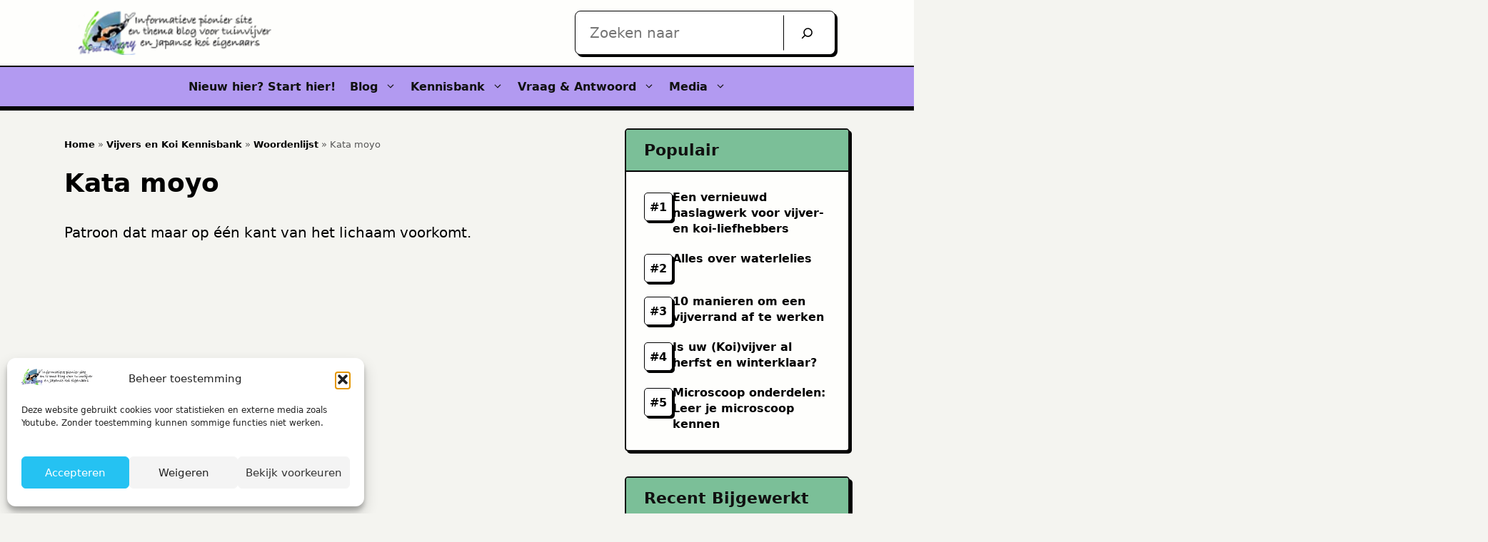

--- FILE ---
content_type: text/html; charset=UTF-8
request_url: https://www.pondlibrary.com/vijvers-en-koi-kennisbank/woordenlijst/kata-moyo/
body_size: 24491
content:
<!DOCTYPE html><html lang="nl-NL"><head><script data-no-optimize="1">var litespeed_docref=sessionStorage.getItem("litespeed_docref");litespeed_docref&&(Object.defineProperty(document,"referrer",{get:function(){return litespeed_docref}}),sessionStorage.removeItem("litespeed_docref"));</script> <meta charset="UTF-8"><meta name="viewport" content="width=device-width, initial-scale=1"><title>Kata moyo &#8211; The Pond Library</title><link rel="preload" href="https://www.pondlibrary.com/wp-content/uploads/2018/07/tuinvijvers-en-japanse-koi-blog-mini.png" as="image"><link rel="preload" href="https://www.pondlibrary.com/wp-content/uploads/2018/07/tuinvijvers-en-japanse-koi-blog-mini.png.webp" as="image" fetchpriority="high"><link rel="preload" href="https://www.pondlibrary.com/wp-content/cache/perfmatters/www.pondlibrary.com/css/page-75044.used.css?ver=1768307309" as="style" /><link rel="stylesheet" id="perfmatters-used-css" href="https://www.pondlibrary.com/wp-content/cache/perfmatters/www.pondlibrary.com/css/page-75044.used.css?ver=1768307309" media="all" /><meta name='robots' content='max-image-preview:large, max-snippet:-1, max-video-preview:-1' /><link rel="canonical" href="https://www.pondlibrary.com/vijvers-en-koi-kennisbank/woordenlijst/kata-moyo/"><meta name="description" content="Patroon dat maar op één kant van het lichaam voorkomt."><meta property="og:title" content="Kata moyo &#8211; The Pond Library"><meta property="og:type" content="article"><meta property="og:image" content="https://www.pondlibrary.com/wp-content/uploads/2024/06/koi-term.jpg"><meta property="og:image:width" content="1023"><meta property="og:image:height" content="681"><meta property="og:image:alt" content="Koi Termen"><meta property="og:description" content="Patroon dat maar op één kant van het lichaam voorkomt."><meta property="og:url" content="https://www.pondlibrary.com/vijvers-en-koi-kennisbank/woordenlijst/kata-moyo/"><meta property="og:locale" content="nl_NL"><meta property="og:site_name" content="The Pond Library"><meta property="article:published_time" content="2021-12-12T18:17:16+01:00"><meta property="article:modified_time" content="2024-06-30T08:48:58+01:00"><meta property="og:updated_time" content="2024-06-30T08:48:58+01:00"><meta name="twitter:card" content="summary_large_image"><meta name="twitter:image" content="https://www.pondlibrary.com/wp-content/uploads/2024/06/koi-term.jpg"><link rel='dns-prefetch' href='//static.addtoany.com' /><style id='wp-img-auto-sizes-contain-inline-css'>img:is([sizes=auto i],[sizes^="auto," i]){contain-intrinsic-size:3000px 1500px}
/*# sourceURL=wp-img-auto-sizes-contain-inline-css */</style><link rel="preload" as="image" href="https://www.pondlibrary.com/wp-content/uploads/2018/07/tuinvijvers-en-japanse-koi-blog-mini.png.webp"><link rel="preload" as="image" href="https://www.pondlibrary.com/wp-content/uploads/2018/07/tuinvijvers-en-japanse-koi-blog-mini.png.webp"><link data-optimized="1" rel="stylesheet" id="generatepress-fonts-css" media="all" data-pmdelayedstyle="https://www.pondlibrary.com/wp-content/litespeed/css/ef3aa3ccba18df5389005345f940674a.css?ver=0674a"><style id='classic-theme-styles-inline-css'>/*! This file is auto-generated */
.wp-block-button__link{color:#fff;background-color:#32373c;border-radius:9999px;box-shadow:none;text-decoration:none;padding:calc(.667em + 2px) calc(1.333em + 2px);font-size:1.125em}.wp-block-file__button{background:#32373c;color:#fff;text-decoration:none}
/*# sourceURL=/wp-includes/css/classic-themes.min.css */</style><link data-optimized="1" rel="stylesheet" id="cmplz-general-css" media="all" data-pmdelayedstyle="https://www.pondlibrary.com/wp-content/litespeed/css/57530db1903a560542be2ad5aac03dec.css?ver=03dec"><link data-optimized="1" rel="stylesheet" id="splide-css-css" media="all" data-pmdelayedstyle="https://www.pondlibrary.com/wp-content/litespeed/css/ed4c34aa4497d919fabcdf786b1ec5b8.css?ver=ec5b8"><link data-optimized="1" rel="stylesheet" id="generate-style-css" media="all" data-pmdelayedstyle="https://www.pondlibrary.com/wp-content/litespeed/css/f58b9807ae3356570dc8c1bc7f714a3a.css?ver=14a3a"><style id='generate-style-inline-css'>.is-right-sidebar{width:30%;}.is-left-sidebar{width:50%;}.site-content .content-area{width:70%;}@media (max-width: 1024px){.main-navigation .menu-toggle,.sidebar-nav-mobile:not(#sticky-placeholder){display:block;}.main-navigation ul,.gen-sidebar-nav,.main-navigation:not(.slideout-navigation):not(.toggled) .main-nav > ul,.has-inline-mobile-toggle #site-navigation .inside-navigation > *:not(.navigation-search):not(.main-nav){display:none;}.nav-align-right .inside-navigation,.nav-align-center .inside-navigation{justify-content:space-between;}}
.dynamic-author-image-rounded{border-radius:100%;}.dynamic-featured-image, .dynamic-author-image{vertical-align:middle;}.one-container.blog .dynamic-content-template:not(:last-child), .one-container.archive .dynamic-content-template:not(:last-child){padding-bottom:0px;}.dynamic-entry-excerpt > p:last-child{margin-bottom:0px;}
/*# sourceURL=generate-style-inline-css */</style><link data-optimized="1" rel="stylesheet" id="generatepress-dynamic-css" media="all" data-pmdelayedstyle="https://www.pondlibrary.com/wp-content/litespeed/css/5cd470dea347e93ba3c59b153ad9ec81.css?ver=9ec81"><link data-optimized="1" rel="stylesheet" id="generate-child-css" media="all" data-pmdelayedstyle="https://www.pondlibrary.com/wp-content/litespeed/css/19860a7eb8706ac9900e110d8598c063.css?ver=8c063"><link data-optimized="1" rel="stylesheet" id="generateblocks-global-css" media="all" data-pmdelayedstyle="https://www.pondlibrary.com/wp-content/litespeed/css/e609cba1cf25562d6e96ad99465a241a.css?ver=a241a"><style id='generateblocks-inline-css'>:root{--gb-container-width:1100px;}.gb-container .wp-block-image img{vertical-align:middle;}.gb-grid-wrapper .wp-block-image{margin-bottom:0;}.gb-highlight{background:none;}.gb-shape{line-height:0;}.gb-container-link{position:absolute;top:0;right:0;bottom:0;left:0;z-index:99;}.gb-element-bb2ab3bb{background-color:var(--global-color-5);margin-top:45px}.gb-element-ed15fed8{align-items:flex-start;border-top-color:rgba(255,255,255,0.13);color:#ffffff;column-gap:50px;display:grid;grid-template-columns:repeat(2,minmax(0,1fr));justify-content:space-between;margin-left:auto;margin-right:auto;max-width:var(--gb-container-width);padding-bottom:35px;padding-top:35px}@media (max-width:767px){.gb-element-ed15fed8{grid-template-columns:1fr;justify-content:center;row-gap:10px}}.gb-element-808b4a9c{align-items:center;column-gap:10px;display:flex}@media (max-width:767px){.gb-element-808b4a9c{justify-content:center}}.gb-element-a1acb4c2{column-gap:20px;display:flex;flex-direction:row;justify-content:flex-end}@media (max-width:767px){.gb-element-a1acb4c2{column-gap:15px;flex-wrap:wrap;justify-content:center;row-gap:10px}}.gb-element-81dc80a5{border-top-color:rgba(255,255,255,0.13);color:#ffffff;display:grid;grid-template-columns:repeat(2,minmax(0,1fr));margin-left:auto;margin-right:auto;max-width:var(--gb-container-width);padding-bottom:0px;padding-top:35px}@media (max-width:767px){.gb-element-81dc80a5{grid-template-columns:1fr;justify-content:center;row-gap:10px}}.gb-element-f78b967b{align-items:center;column-gap:10px;display:flex}@media (max-width:767px){.gb-element-f78b967b{justify-content:center}}.gb-element-08c70dc2{column-gap:20px;display:flex;flex-direction:row;justify-content:flex-end}@media (max-width:767px){.gb-element-08c70dc2{column-gap:15px;flex-wrap:wrap;justify-content:center;row-gap:10px}}.gb-element-c3e18eff{column-gap:1em;display:grid;grid-template-columns:1fr;padding-bottom:25px;padding-top:15px;row-gap:1em;text-align:center}@media (max-width:767px){.gb-element-c3e18eff{grid-template-columns:1fr}}@media (max-width:767px){.gb-element-84cf96c2{padding-left:20px;padding-right:20px}}@media (max-width:1024px){.gb-element-5e692bf5{display:none}}.gb-element-348447cd{padding-left:15px}@media (max-width:1024px){.gb-element-348447cd{padding-left:0px}}.gb-element-0688b740{background-color:var(--global-color-6);border-bottom-style:solid;border-bottom-width:2px;border-left-style:solid;border-left-width:2px;border-right-style:solid;border-right-width:2px;border-top-style:solid;border-top-width:2px;box-shadow:3px 3px 0px 0px var(--contrast);margin-bottom:35px;border-radius:5px}.gb-element-2280aee0{padding:25px}.gb-element-dc661a20{background-color:var(--global-color-6);border-bottom-style:solid;border-bottom-width:2px;border-left-style:solid;border-left-width:2px;border-right-style:solid;border-right-width:2px;border-top-style:solid;border-top-width:2px;box-shadow:4px 4px 0px 0px var(--contrast);margin-bottom:35px;border-radius:5px}.gb-element-ef4647ae{padding:25px}.gb-element-d5366754{color:#575757;font-size:13px;justify-content:flex-start;text-align:left;width:100%}.gb-element-d5366754 a{color:var(--contrast);font-weight:bold}@media (max-width:1024px){.gb-element-d5366754{align-items:flex-start;display:flex;flex-direction:column;text-align:center;width:100%}}.gb-text-fda346cc{font-size:13px;margin-bottom:0px;text-align:left}.gb-text-09f4922b{font-size:13px;font-weight:bold;margin-bottom:0px;text-align:left}.gb-text-b8ce08a8{align-items:center;color:#ffffff;display:inline-flex;font-size:13px;text-decoration:none;padding:0rem}.gb-text-b8ce08a8:is(:hover,:focus){color:var(--accent)}.gb-text-f2bde449{align-items:center;color:#ffffff;display:inline-flex;font-size:13px;text-decoration:none;padding:0rem}.gb-text-f2bde449:is(:hover,:focus){color:var(--accent)}.gb-text-90e74b04{align-items:center;color:#ffffff;display:inline-flex;font-size:13px;text-decoration:none;padding:0rem}.gb-text-90e74b04:is(:hover,:focus){color:var(--accent)}.gb-text-64cf7417{align-items:center;color:#ffffff;display:inline-flex;font-size:13px;text-decoration:none;padding:0rem}.gb-text-64cf7417:is(:hover,:focus){color:var(--accent)}.gb-text-5337dfc6{align-items:center;color:#ffffff;display:inline-flex;font-size:13px;text-decoration:none;padding:0rem}.gb-text-5337dfc6:is(:hover,:focus){color:var(--accent)}.gb-text-decae812{align-items:center;color:#ffffff;display:inline-flex;font-size:13px;text-decoration:none;padding:0rem}.gb-text-decae812:is(:hover,:focus){color:var(--accent)}.gb-text-9185956d{align-items:center;color:rgba(255,255,255,0.52);column-gap:0.5em;display:inline-flex;font-size:14px;text-align:center}.gb-text-9185956d .gb-shape svg{width:1em;height:1em;fill:currentColor;color:#d43c22}.gb-text-9185956d a{color:rgba(255,255,255,0.52);text-decoration:underline}@media (max-width:767px){.gb-text-9185956d{display:none}}.gb-text-e4bafa64{background-color:var(--global-color-10);border-top-left-radius:3px;border-top-right-radius:3px;font-size:22px;font-weight:bold;margin-bottom:0px;border-bottom:2px solid var(--contrast);padding:16px 25px}.gb-text-4657112c{font-size:16px;font-weight:bold;line-height:1.4em;margin-bottom:0px}.gb-text-4657112c:is(:hover,:focus){color:var(--contrast-2)}.gb-text-4657112c a{color:var(--contrast)}.gb-text-4657112c a:hover{color:var(--contrast-2)}.gb-text-0869158e{background-color:var(--global-color-10);border-top-left-radius:3px;border-top-right-radius:3px;font-size:22px;font-weight:bold;margin-bottom:0px;border-bottom:2px solid var(--contrast);padding:16px 25px}.gb-text-38cddee5{font-size:16px;font-weight:bold;line-height:1.4em;margin-bottom:0px}.gb-text-38cddee5 a:hover{color:var(--contrast-2)}.gb-shape-f0ebb97a{display:inline-flex}.gb-shape-f0ebb97a svg{fill:currentColor;height:12px;width:12px}.gb-looper-d38296fb{display:grid;grid-template-columns:1fr;row-gap:20px}.gb-looper-d38296fb a{color:var(--contrast)}@media (max-width:1024px){.gb-looper-d38296fb{display:grid;grid-template-columns:1fr 1fr}}@media (max-width:767px){.gb-looper-d38296fb{grid-template-columns:1fr}}.gb-looper-34fd57e6{display:grid;grid-template-columns:1fr;row-gap:20px}@media (max-width:1024px){.gb-looper-34fd57e6{display:grid;grid-template-columns:1fr 1fr}}@media (max-width:767px){.gb-looper-34fd57e6{grid-template-columns:1fr}}.gb-loop-item-97725654{align-items:flex-start;column-gap:22px;display:flex;flex-direction:row}@media (max-width:1024px){.gb-loop-item-97725654{padding-right:20%}}@media (max-width:767px){.gb-loop-item-97725654{padding-right:0px}}.gb-loop-item-c196f49b{align-items:flex-start;color:var(--contrast);column-gap:22px;display:flex;flex-direction:row;margin-bottom:0px}.gb-loop-item-c196f49b a{color:var(--contrast)}
/*# sourceURL=generateblocks-inline-css */</style><link data-optimized="1" rel="stylesheet" id="wp-block-paragraph-css" media="all" data-pmdelayedstyle="https://www.pondlibrary.com/wp-content/litespeed/css/5e76aa99a7f5746dd9a7f5d16ae3a37c.css?ver=3a37c"> <script data-optimized="1" src="https://www.pondlibrary.com/wp-content/litespeed/js/582c2be2cf2539e1c0b4571f00dca1cf.js?ver=ca1cf" id="wp-hooks-js" defer data-deferred="1"></script> <script data-optimized="1" src="https://www.pondlibrary.com/wp-content/litespeed/js/55857fbe97c728a59be94a7fa8f31df1.js?ver=31df1" id="wp-i18n-js" defer data-deferred="1"></script> <script id="wp-i18n-js-after" src="[data-uri]" defer></script> <script id="mwl-build-js-js-extra" src="[data-uri]" defer></script> <script data-optimized="1" src="https://www.pondlibrary.com/wp-content/litespeed/js/7571e0cdadc76a62bb1e60920ef50ee7.js?ver=50ee7" id="splide-js-js" defer data-deferred="1"></script> <style>.cmplz-hidden {
					display: none !important;
				}</style><style>/* NAV */
	.main-navigation {
		position: sticky;
		top: 0px;
		z-index:90;
	}

	/* Sidebar 
		.inside-right-sidebar{
		position: sticky;
		top: 90px;
	} */
	
		/* Sidebar */
		.inside-right-sidebar{
		height: 100%;
	} 


	@media only screen and (max-width: 1024px) {
		/* NAV */
		.main-navigation {
			position: sticky;
			top: 0px;
		}

		/* Sidebar */
		.inside-right-sidebar {
			position: static;
		}

	}</style><link rel="icon" href="https://www.pondlibrary.com/wp-content/uploads/2016/03/cropped-flavicon-1.png" sizes="32x32" /><link rel="icon" href="https://www.pondlibrary.com/wp-content/uploads/2016/03/cropped-flavicon-1.png" sizes="192x192" /><link rel="apple-touch-icon" href="https://www.pondlibrary.com/wp-content/uploads/2016/03/cropped-flavicon-1.png" /><meta name="msapplication-TileImage" content="https://www.pondlibrary.com/wp-content/uploads/2016/03/cropped-flavicon-1.png" /><style id="wp-custom-css">/* =========================
   Mobiele navigatie
========================= */
@media (max-width: 1024px) {
  .main-navigation .main-nav ul li:not([class*="current-menu-"]):hover > a,
  .main-navigation .main-nav ul li:not([class*="current-menu-"]):focus > a,
  .main-navigation .main-nav ul li.sfHover:not([class*="current-menu-"]) > a,
  .main-navigation .menu-bar-item:hover > a,
  .main-navigation .menu-bar-item.sfHover > a {
    color: var(--global-color-8);
    background-color: var(--global-color-9);
  }

  .main-navigation .main-nav ul li[class*="current-menu-"] > a,
  .main-navigation .main-nav ul ul li[class*="current-menu-"] > a {
    color: var(--global-color-8);
    background-color: #8d79bd;
  }
}

/* =========================
   Algemene elementen
========================= */
body {
  height: 100%;
  -webkit-font-smoothing: auto;
}

.site {
  min-height: 100vh;
  display: grid;
  grid-template-rows: auto 1fr auto;
}

.site-footer {
  margin-top: auto;
}

.post-intro {
    font-style: italic;
	font-weight: 300;
}


/* =========================
   Tabellen
========================= */
table {
  width: 100%;
  font-size: 16px;
  border-collapse: collapse;
  background-color: var(--global-color-6);
  border: 2px solid #000;
  box-shadow: 0 4px 12px rgba(0,0,0,0.1);
}

/* =========================
   Links & content
========================= */
.ief-author-link a {
  color: var(--contrast);
}

.single-post .entry-content a:not(.gb-button),
.page .entry-content a:not(.gb-button) {
  font-weight: 600;
}

/* =========================
   Gutenberg blocks
========================= */
.wp-block-gallery {
  display: grid !important;
  grid-template-columns: repeat(2, 1fr);
  gap: 2rem;
}

.wp-block-image,
.wp-block-embed,
.mgl-root,
.youtube-placeholder {
  margin-bottom: 32px;
}

/* =========================
   SimpleTOC
========================= */
.simpletoc:not(:has(ul)),
.simpletoc-wrapper:not(:has(ul)),
.gb-element-dc66df20:not(:has(ul)) {
  display: none !important;
}

/* =========================
   Back to top knop
========================= */
.generate-back-to-top {
  height: 42px;
  font-size: 13px;
  font-weight: bold;
  color: var(--contrast);
  text-decoration: none;
  background-color: var(--global-color-6);
  border: 2px solid var(--contrast);
  border-radius: 5px;
  box-shadow: 3px 3px 0 0 var(--contrast);
  transition: all 0.2s ease;
}

.generate-back-to-top:is(:hover, :focus) {
  background-color: var(--accent);
  color: var(--contrast);
}

.icon-arrow-up a:hover {
  height: 20px;
  background-color: var(--global-color-6);
}

/* =========================
   Youtube – placeholder
========================= */
.youtube-play-btn {
  position: absolute;
  top: 50%;
  left: 50%;
  transform: translate(-50%, -50%);
  align-items: center;
  background-color: var(--global-color-6);
  box-shadow: 3px 3px 0 0 var(--contrast);
  color: var(--contrast);
  font-size: 16px;
  font-weight: bold;
  text-decoration: none;
  border: 2px solid var(--contrast);
  border-radius: 5px;
  padding: 3px 15px;
  cursor: pointer;
}

/* =========================
   wpForo – basis
========================= */
#wpforo-wrap {
  width: 100%;
  margin: 0;
  padding: 10px 0;
  font-size: 20px;
  background-color: var(--options);
}

#wpforo-menu {
  background-color: var(--global-color-6) !important;
  border: 2px solid #000 !important;
  border-radius: 8px;
}

/* =========================
   wpForo – verbergen elementen
========================= */
#wpforo #wpforo-wrap .wpforo-feed,
.wpf-action-link,
.wpf-head-bar-right,
.wpf-please-login {
  display: none;
}

/* =========================
   wpForo – titel & menu
========================= */
#wpforo-title {
  font-size: 36px !important;
  font-weight: bold !important;
  line-height: 1em !important;
}

#wpforo #wpforo-wrap #wpforo-title {
  color: var(--contrast);
}

#wpforo #wpforo-wrap #wpforo-menu {
  background: #ffffff;
  border-bottom: 0;
}

/* =========================
   wpForo – content tweaks
========================= */
#wpforo #wpforo-wrap .wpfl-1 .wpforo-forum-description {
  color: var(--contrast);
}

#wpforo #wpforo-wrap .wpfl-1 .wpforo-post .wpf-right .wpforo-post-content-top {
  border-bottom: 0;
}

/* =========================
   wpForo – search icon
========================= */

#wpforo #wpforo-wrap .wpf-search i {
color: var(--contrast);
}

/* =========================
   wpForo – navigatie buttons
========================= */
#wpforo #wpforo-wrap .wpf-navi .wpf-navi-wrap :is(.wpf-next-button, .wpf-prev-button) {
  align-items: center;
  background-color: var(--accent);
  box-shadow: 3px 3px 0 0 var(--contrast);
  color: var(--contrast);
  font-size: 13px;
  font-weight: bold;
  text-decoration: none;
  border: 2px solid var(--contrast);
  border-radius: 5px;
  padding: 3px 15px;
}

#wpforo #wpforo-wrap .wpf-navi .wpf-navi-wrap :is(.wpf-next-button, .wpf-prev-button):is(:hover, :focus) {
  background-color: var(--body-background-color);
  color: var(--contrast);
}

/* =========================
   wpForo – dropdown
========================= */
#wpforo #wpforo-wrap .wpf-navi select.wpf-navi-dropdown {
  align-items: center;
  background-color: var(--body-background-color);
  box-shadow: 3px 3px 0 0 var(--contrast);
  border: 2px solid var(--contrast) !important;
  border-radius: 5px;
  font-weight: bold;
  font-size: 13px;
  padding: 5px 15px;
  margin: 0 7px 0 10px;
  height: 26px;
  cursor: pointer;
}

/* =========================
   wpForo – forum content
========================= */
#wpforo #wpforo-wrap .wpfl-1 {
  /* Forum wrapper */
}
#wpforo #wpforo-wrap .wpfl-1 .forum-wrap {
  border-top: 2px solid var(--contrast) !important;
}

#wpforo #wpforo-wrap .wpfl-1 .wpforo-category,
#wpforo #wpforo-wrap .wpfl-1 .wpforo-topic-head {
  background-color: var(--global-color-10);
  border-bottom: 2px solid var(--contrast);
}

#wpforo #wpforo-wrap .wpfl-1 .topic-wrap {
  border-top: 2px solid var(--contrast);
}

#wpforo #wpforo-wrap #wpforo-description {
  border-bottom: 0;
}

#wpforo #wpforo-wrap .wpfl-1 .head-title,
#wpforo #wpforo-wrap .wpfl-1 .head-stat-posts,
#wpforo #wpforo-wrap .wpfl-1 .head-stat-views,
#wpforo #wpforo-wrap .wpfl-1 .cat-title,
#wpforo #wpforo-wrap .wpfl-1 .cat-stat-topics,
#wpforo #wpforo-wrap .wpfl-1 .cat-stat-posts {
  color: var(--global-color-5);
  font-weight: bold;
}

#wpforo #wpforo-wrap .wpfl-1 .post-wrap {
  border-top: none;
  border-bottom: 3px solid var(--contrast);
}

#wpforo #wpforo-wrap .wpf-navi.wpf-navi-topic-top {
  clear: both;
  margin-bottom: 15px;
}

.youtube-play-btn:hover {
  background-color: var(--global-color-6);
}

/* =========================
   Snel zoeken – hover
========================= */
.gb-text-718e8b8b:is(:hover,:focus) {
  background-color: var(--body-background-color);
  color: var(--contrast);
}

/* ======================================================
   ARTICLE FEEDBACK
   ====================================================== */

.article-feedback {
    display: flex;
    flex-wrap: wrap;
    align-items: center;
    justify-content: center;
    gap: 0.6rem;
    text-align: center;
}

/* ------------------------------------------------------
   VRAAG / TEKST
   ------------------------------------------------------ */

.feedback-question,
.feedback-msg,
.feedback-results {
    margin: 0;
    font-size: 1.125rem; /* ±18px */
    color: #111;
}

.feedback-question {
    font-weight: 600;
}

/* ------------------------------------------------------
   BUTTONS
   ------------------------------------------------------ */

.feedback-btn {
    width: 40px;
    height: 40px;
    display: inline-flex;
    align-items: center;
    justify-content: center;

    font-size: 1.125rem;
    line-height: 1;

    background: #fff;
    border: 1px solid var(--contrast);
    border-radius: 5px;

    cursor: pointer;
    box-shadow: 3px 3px 0 var(--contrast);
    transition:
        transform 0.1s ease,
        box-shadow 0.1s ease,
        background 0.1s ease;
}

.feedback-btn:hover {
    background: var(--options);
    box-shadow: 6px 6px 0 var(--contrast);
    transform: translateY(-1px);
}

.feedback-btn:active {
    transform: translateY(0);
    box-shadow: 2px 2px 0 var(--contrast);
}

/* ------------------------------------------------------
   RESULTAAT / STATUS
   ------------------------------------------------------ */

.feedback-done {
    font-weight: 600;
    color: #2c7a2c;
}

/* ------------------------------------------------------
   MAIL LINK (extra feedback)
   ------------------------------------------------------ */

.feedback-help {
    width: 100%;
    margin-top: 0.25rem;
}

.feedback-mail {
    font-size: 1.125rem;
    font-weight: 600;
    color: var(--contrast-2);
    text-decoration: underline;
}

.feedback-mail:hover {
    color: var(--contrast);
    text-decoration: underline;
}</style><style id='wp-block-search-inline-css'>.wp-block-search__button{margin-left:10px;word-break:normal}.wp-block-search__button.has-icon{line-height:0}.wp-block-search__button svg{height:1.25em;min-height:24px;min-width:24px;width:1.25em;fill:currentColor;vertical-align:text-bottom}:where(.wp-block-search__button){border:1px solid #ccc;padding:6px 10px}.wp-block-search__inside-wrapper{display:flex;flex:auto;flex-wrap:nowrap;max-width:100%}.wp-block-search__label{width:100%}.wp-block-search.wp-block-search__button-only .wp-block-search__button{box-sizing:border-box;display:flex;flex-shrink:0;justify-content:center;margin-left:0;max-width:100%}.wp-block-search.wp-block-search__button-only .wp-block-search__inside-wrapper{min-width:0!important;transition-property:width}.wp-block-search.wp-block-search__button-only .wp-block-search__input{flex-basis:100%;transition-duration:.3s}.wp-block-search.wp-block-search__button-only.wp-block-search__searchfield-hidden,.wp-block-search.wp-block-search__button-only.wp-block-search__searchfield-hidden .wp-block-search__inside-wrapper{overflow:hidden}.wp-block-search.wp-block-search__button-only.wp-block-search__searchfield-hidden .wp-block-search__input{border-left-width:0!important;border-right-width:0!important;flex-basis:0;flex-grow:0;margin:0;min-width:0!important;padding-left:0!important;padding-right:0!important;width:0!important}:where(.wp-block-search__input){appearance:none;border:1px solid #949494;flex-grow:1;font-family:inherit;font-size:inherit;font-style:inherit;font-weight:inherit;letter-spacing:inherit;line-height:inherit;margin-left:0;margin-right:0;min-width:3rem;padding:8px;text-decoration:unset!important;text-transform:inherit}:where(.wp-block-search__button-inside .wp-block-search__inside-wrapper){background-color:#fff;border:1px solid #949494;box-sizing:border-box;padding:4px}:where(.wp-block-search__button-inside .wp-block-search__inside-wrapper) .wp-block-search__input{border:none;border-radius:0;padding:0 4px}:where(.wp-block-search__button-inside .wp-block-search__inside-wrapper) .wp-block-search__input:focus{outline:none}:where(.wp-block-search__button-inside .wp-block-search__inside-wrapper) :where(.wp-block-search__button){padding:4px 8px}.wp-block-search.aligncenter .wp-block-search__inside-wrapper{margin:auto}.wp-block[data-align=right] .wp-block-search.wp-block-search__button-only .wp-block-search__inside-wrapper{float:right}
/*# sourceURL=https://www.pondlibrary.com/wp-includes/blocks/search/style.min.css */</style><style id='wp-block-tag-cloud-inline-css'>.wp-block-tag-cloud{box-sizing:border-box}.wp-block-tag-cloud.aligncenter{justify-content:center;text-align:center}.wp-block-tag-cloud a{display:inline-block;margin-right:5px}.wp-block-tag-cloud span{display:inline-block;margin-left:5px;text-decoration:none}:root :where(.wp-block-tag-cloud.is-style-outline){display:flex;flex-wrap:wrap;gap:1ch}:root :where(.wp-block-tag-cloud.is-style-outline a){border:1px solid;font-size:unset!important;margin-right:0;padding:1ch 2ch;text-decoration:none!important}
/*# sourceURL=https://www.pondlibrary.com/wp-includes/blocks/tag-cloud/style.min.css */</style><style id='wp-block-social-links-inline-css'>.wp-block-social-links{background:none;box-sizing:border-box;margin-left:0;padding-left:0;padding-right:0;text-indent:0}.wp-block-social-links .wp-social-link a,.wp-block-social-links .wp-social-link a:hover{border-bottom:0;box-shadow:none;text-decoration:none}.wp-block-social-links .wp-social-link svg{height:1em;width:1em}.wp-block-social-links .wp-social-link span:not(.screen-reader-text){font-size:.65em;margin-left:.5em;margin-right:.5em}.wp-block-social-links.has-small-icon-size{font-size:16px}.wp-block-social-links,.wp-block-social-links.has-normal-icon-size{font-size:24px}.wp-block-social-links.has-large-icon-size{font-size:36px}.wp-block-social-links.has-huge-icon-size{font-size:48px}.wp-block-social-links.aligncenter{display:flex;justify-content:center}.wp-block-social-links.alignright{justify-content:flex-end}.wp-block-social-link{border-radius:9999px;display:block}@media not (prefers-reduced-motion){.wp-block-social-link{transition:transform .1s ease}}.wp-block-social-link{height:auto}.wp-block-social-link a{align-items:center;display:flex;line-height:0}.wp-block-social-link:hover{transform:scale(1.1)}.wp-block-social-links .wp-block-social-link.wp-social-link{display:inline-block;margin:0;padding:0}.wp-block-social-links .wp-block-social-link.wp-social-link .wp-block-social-link-anchor,.wp-block-social-links .wp-block-social-link.wp-social-link .wp-block-social-link-anchor svg,.wp-block-social-links .wp-block-social-link.wp-social-link .wp-block-social-link-anchor:active,.wp-block-social-links .wp-block-social-link.wp-social-link .wp-block-social-link-anchor:hover,.wp-block-social-links .wp-block-social-link.wp-social-link .wp-block-social-link-anchor:visited{color:currentColor;fill:currentColor}:where(.wp-block-social-links:not(.is-style-logos-only)) .wp-social-link{background-color:#f0f0f0;color:#444}:where(.wp-block-social-links:not(.is-style-logos-only)) .wp-social-link-amazon{background-color:#f90;color:#fff}:where(.wp-block-social-links:not(.is-style-logos-only)) .wp-social-link-bandcamp{background-color:#1ea0c3;color:#fff}:where(.wp-block-social-links:not(.is-style-logos-only)) .wp-social-link-behance{background-color:#0757fe;color:#fff}:where(.wp-block-social-links:not(.is-style-logos-only)) .wp-social-link-bluesky{background-color:#0a7aff;color:#fff}:where(.wp-block-social-links:not(.is-style-logos-only)) .wp-social-link-codepen{background-color:#1e1f26;color:#fff}:where(.wp-block-social-links:not(.is-style-logos-only)) .wp-social-link-deviantart{background-color:#02e49b;color:#fff}:where(.wp-block-social-links:not(.is-style-logos-only)) .wp-social-link-discord{background-color:#5865f2;color:#fff}:where(.wp-block-social-links:not(.is-style-logos-only)) .wp-social-link-dribbble{background-color:#e94c89;color:#fff}:where(.wp-block-social-links:not(.is-style-logos-only)) .wp-social-link-dropbox{background-color:#4280ff;color:#fff}:where(.wp-block-social-links:not(.is-style-logos-only)) .wp-social-link-etsy{background-color:#f45800;color:#fff}:where(.wp-block-social-links:not(.is-style-logos-only)) .wp-social-link-facebook{background-color:#0866ff;color:#fff}:where(.wp-block-social-links:not(.is-style-logos-only)) .wp-social-link-fivehundredpx{background-color:#000;color:#fff}:where(.wp-block-social-links:not(.is-style-logos-only)) .wp-social-link-flickr{background-color:#0461dd;color:#fff}:where(.wp-block-social-links:not(.is-style-logos-only)) .wp-social-link-foursquare{background-color:#e65678;color:#fff}:where(.wp-block-social-links:not(.is-style-logos-only)) .wp-social-link-github{background-color:#24292d;color:#fff}:where(.wp-block-social-links:not(.is-style-logos-only)) .wp-social-link-goodreads{background-color:#eceadd;color:#382110}:where(.wp-block-social-links:not(.is-style-logos-only)) .wp-social-link-google{background-color:#ea4434;color:#fff}:where(.wp-block-social-links:not(.is-style-logos-only)) .wp-social-link-gravatar{background-color:#1d4fc4;color:#fff}:where(.wp-block-social-links:not(.is-style-logos-only)) .wp-social-link-instagram{background-color:#f00075;color:#fff}:where(.wp-block-social-links:not(.is-style-logos-only)) .wp-social-link-lastfm{background-color:#e21b24;color:#fff}:where(.wp-block-social-links:not(.is-style-logos-only)) .wp-social-link-linkedin{background-color:#0d66c2;color:#fff}:where(.wp-block-social-links:not(.is-style-logos-only)) .wp-social-link-mastodon{background-color:#3288d4;color:#fff}:where(.wp-block-social-links:not(.is-style-logos-only)) .wp-social-link-medium{background-color:#000;color:#fff}:where(.wp-block-social-links:not(.is-style-logos-only)) .wp-social-link-meetup{background-color:#f6405f;color:#fff}:where(.wp-block-social-links:not(.is-style-logos-only)) .wp-social-link-patreon{background-color:#000;color:#fff}:where(.wp-block-social-links:not(.is-style-logos-only)) .wp-social-link-pinterest{background-color:#e60122;color:#fff}:where(.wp-block-social-links:not(.is-style-logos-only)) .wp-social-link-pocket{background-color:#ef4155;color:#fff}:where(.wp-block-social-links:not(.is-style-logos-only)) .wp-social-link-reddit{background-color:#ff4500;color:#fff}:where(.wp-block-social-links:not(.is-style-logos-only)) .wp-social-link-skype{background-color:#0478d7;color:#fff}:where(.wp-block-social-links:not(.is-style-logos-only)) .wp-social-link-snapchat{background-color:#fefc00;color:#fff;stroke:#000}:where(.wp-block-social-links:not(.is-style-logos-only)) .wp-social-link-soundcloud{background-color:#ff5600;color:#fff}:where(.wp-block-social-links:not(.is-style-logos-only)) .wp-social-link-spotify{background-color:#1bd760;color:#fff}:where(.wp-block-social-links:not(.is-style-logos-only)) .wp-social-link-telegram{background-color:#2aabee;color:#fff}:where(.wp-block-social-links:not(.is-style-logos-only)) .wp-social-link-threads{background-color:#000;color:#fff}:where(.wp-block-social-links:not(.is-style-logos-only)) .wp-social-link-tiktok{background-color:#000;color:#fff}:where(.wp-block-social-links:not(.is-style-logos-only)) .wp-social-link-tumblr{background-color:#011835;color:#fff}:where(.wp-block-social-links:not(.is-style-logos-only)) .wp-social-link-twitch{background-color:#6440a4;color:#fff}:where(.wp-block-social-links:not(.is-style-logos-only)) .wp-social-link-twitter{background-color:#1da1f2;color:#fff}:where(.wp-block-social-links:not(.is-style-logos-only)) .wp-social-link-vimeo{background-color:#1eb7ea;color:#fff}:where(.wp-block-social-links:not(.is-style-logos-only)) .wp-social-link-vk{background-color:#4680c2;color:#fff}:where(.wp-block-social-links:not(.is-style-logos-only)) .wp-social-link-wordpress{background-color:#3499cd;color:#fff}:where(.wp-block-social-links:not(.is-style-logos-only)) .wp-social-link-whatsapp{background-color:#25d366;color:#fff}:where(.wp-block-social-links:not(.is-style-logos-only)) .wp-social-link-x{background-color:#000;color:#fff}:where(.wp-block-social-links:not(.is-style-logos-only)) .wp-social-link-yelp{background-color:#d32422;color:#fff}:where(.wp-block-social-links:not(.is-style-logos-only)) .wp-social-link-youtube{background-color:red;color:#fff}:where(.wp-block-social-links.is-style-logos-only) .wp-social-link{background:none}:where(.wp-block-social-links.is-style-logos-only) .wp-social-link svg{height:1.25em;width:1.25em}:where(.wp-block-social-links.is-style-logos-only) .wp-social-link-amazon{color:#f90}:where(.wp-block-social-links.is-style-logos-only) .wp-social-link-bandcamp{color:#1ea0c3}:where(.wp-block-social-links.is-style-logos-only) .wp-social-link-behance{color:#0757fe}:where(.wp-block-social-links.is-style-logos-only) .wp-social-link-bluesky{color:#0a7aff}:where(.wp-block-social-links.is-style-logos-only) .wp-social-link-codepen{color:#1e1f26}:where(.wp-block-social-links.is-style-logos-only) .wp-social-link-deviantart{color:#02e49b}:where(.wp-block-social-links.is-style-logos-only) .wp-social-link-discord{color:#5865f2}:where(.wp-block-social-links.is-style-logos-only) .wp-social-link-dribbble{color:#e94c89}:where(.wp-block-social-links.is-style-logos-only) .wp-social-link-dropbox{color:#4280ff}:where(.wp-block-social-links.is-style-logos-only) .wp-social-link-etsy{color:#f45800}:where(.wp-block-social-links.is-style-logos-only) .wp-social-link-facebook{color:#0866ff}:where(.wp-block-social-links.is-style-logos-only) .wp-social-link-fivehundredpx{color:#000}:where(.wp-block-social-links.is-style-logos-only) .wp-social-link-flickr{color:#0461dd}:where(.wp-block-social-links.is-style-logos-only) .wp-social-link-foursquare{color:#e65678}:where(.wp-block-social-links.is-style-logos-only) .wp-social-link-github{color:#24292d}:where(.wp-block-social-links.is-style-logos-only) .wp-social-link-goodreads{color:#382110}:where(.wp-block-social-links.is-style-logos-only) .wp-social-link-google{color:#ea4434}:where(.wp-block-social-links.is-style-logos-only) .wp-social-link-gravatar{color:#1d4fc4}:where(.wp-block-social-links.is-style-logos-only) .wp-social-link-instagram{color:#f00075}:where(.wp-block-social-links.is-style-logos-only) .wp-social-link-lastfm{color:#e21b24}:where(.wp-block-social-links.is-style-logos-only) .wp-social-link-linkedin{color:#0d66c2}:where(.wp-block-social-links.is-style-logos-only) .wp-social-link-mastodon{color:#3288d4}:where(.wp-block-social-links.is-style-logos-only) .wp-social-link-medium{color:#000}:where(.wp-block-social-links.is-style-logos-only) .wp-social-link-meetup{color:#f6405f}:where(.wp-block-social-links.is-style-logos-only) .wp-social-link-patreon{color:#000}:where(.wp-block-social-links.is-style-logos-only) .wp-social-link-pinterest{color:#e60122}:where(.wp-block-social-links.is-style-logos-only) .wp-social-link-pocket{color:#ef4155}:where(.wp-block-social-links.is-style-logos-only) .wp-social-link-reddit{color:#ff4500}:where(.wp-block-social-links.is-style-logos-only) .wp-social-link-skype{color:#0478d7}:where(.wp-block-social-links.is-style-logos-only) .wp-social-link-snapchat{color:#fff;stroke:#000}:where(.wp-block-social-links.is-style-logos-only) .wp-social-link-soundcloud{color:#ff5600}:where(.wp-block-social-links.is-style-logos-only) .wp-social-link-spotify{color:#1bd760}:where(.wp-block-social-links.is-style-logos-only) .wp-social-link-telegram{color:#2aabee}:where(.wp-block-social-links.is-style-logos-only) .wp-social-link-threads{color:#000}:where(.wp-block-social-links.is-style-logos-only) .wp-social-link-tiktok{color:#000}:where(.wp-block-social-links.is-style-logos-only) .wp-social-link-tumblr{color:#011835}:where(.wp-block-social-links.is-style-logos-only) .wp-social-link-twitch{color:#6440a4}:where(.wp-block-social-links.is-style-logos-only) .wp-social-link-twitter{color:#1da1f2}:where(.wp-block-social-links.is-style-logos-only) .wp-social-link-vimeo{color:#1eb7ea}:where(.wp-block-social-links.is-style-logos-only) .wp-social-link-vk{color:#4680c2}:where(.wp-block-social-links.is-style-logos-only) .wp-social-link-whatsapp{color:#25d366}:where(.wp-block-social-links.is-style-logos-only) .wp-social-link-wordpress{color:#3499cd}:where(.wp-block-social-links.is-style-logos-only) .wp-social-link-x{color:#000}:where(.wp-block-social-links.is-style-logos-only) .wp-social-link-yelp{color:#d32422}:where(.wp-block-social-links.is-style-logos-only) .wp-social-link-youtube{color:red}.wp-block-social-links.is-style-pill-shape .wp-social-link{width:auto}:root :where(.wp-block-social-links .wp-social-link a){padding:.25em}:root :where(.wp-block-social-links.is-style-logos-only .wp-social-link a){padding:0}:root :where(.wp-block-social-links.is-style-pill-shape .wp-social-link a){padding-left:.6666666667em;padding-right:.6666666667em}.wp-block-social-links:not(.has-icon-color):not(.has-icon-background-color) .wp-social-link-snapchat .wp-block-social-link-label{color:#000}
/*# sourceURL=https://www.pondlibrary.com/wp-includes/blocks/social-links/style.min.css */</style></head><body data-cmplz=1 class="wp-singular page-template-default page page-id-75044 page-child parent-pageid-71370 wp-custom-logo wp-embed-responsive wp-theme-generatepress wp-child-theme-blockipsum post-image-aligned-center sticky-menu-fade right-sidebar nav-below-header separate-containers header-aligned-left dropdown-hover wpf-default wpft- wpf-guest wpfu-group-4 wpf-theme-classic pondlibrary wpf-is_standalone-0 wpf-boardid-0 is_wpforo_page-0 is_wpforo_url-0 is_wpforo_shortcode_page-0" itemtype="https://schema.org/WebPage" itemscope>
<a class="screen-reader-text skip-link" href="#content" title="Ga naar de inhoud">Ga naar de inhoud</a><header class="site-header" id="masthead" aria-label="Site"  itemtype="https://schema.org/WPHeader" itemscope><div class="inside-header grid-container"><div class="site-logo">
<a href="https://www.pondlibrary.com/" rel="home">
<img data-perfmatters-preload class="header-image is-logo-image" alt="The Pond Library" src="https://www.pondlibrary.com/wp-content/uploads/2018/07/tuinvijvers-en-japanse-koi-blog-mini.png.webp" width="196" height="45" fetchpriority="high" decoding="sync">
</a></div><div class="gb-element-5e692bf5"><form role="search" method="get" action="https://www.pondlibrary.com/" class="wp-block-search__button-outside wp-block-search__icon-button wp-block-search"    ><label class="wp-block-search__label screen-reader-text" for="wp-block-search__input-1" >Search</label><div class="wp-block-search__inside-wrapper" ><input class="wp-block-search__input" id="wp-block-search__input-1" placeholder="Zoeken naar" value="" type="search" name="s" required /><button aria-label="Zoek" class="wp-block-search__button has-icon wp-element-button" type="submit" ><svg class="search-icon" viewBox="0 0 24 24" width="24" height="24">
<path d="M13 5c-3.3 0-6 2.7-6 6 0 1.4.5 2.7 1.3 3.7l-3.8 3.8 1.1 1.1 3.8-3.8c1 .8 2.3 1.3 3.7 1.3 3.3 0 6-2.7 6-6S16.3 5 13 5zm0 10.5c-2.5 0-4.5-2-4.5-4.5s2-4.5 4.5-4.5 4.5 2 4.5 4.5-2 4.5-4.5 4.5z"></path>
</svg></button></div></form></div></div></header><nav class="main-navigation nav-align-center has-menu-bar-items sub-menu-right" id="site-navigation" aria-label="Primair"  itemtype="https://schema.org/SiteNavigationElement" itemscope><div class="inside-navigation grid-container">
<button class="menu-toggle" aria-controls="primary-menu" aria-expanded="false">
<span class="gp-icon icon-menu-bars"><svg viewBox="0 0 512 512" aria-hidden="true" xmlns="http://www.w3.org/2000/svg" width="1em" height="1em"><path d="M0 96c0-13.255 10.745-24 24-24h464c13.255 0 24 10.745 24 24s-10.745 24-24 24H24c-13.255 0-24-10.745-24-24zm0 160c0-13.255 10.745-24 24-24h464c13.255 0 24 10.745 24 24s-10.745 24-24 24H24c-13.255 0-24-10.745-24-24zm0 160c0-13.255 10.745-24 24-24h464c13.255 0 24 10.745 24 24s-10.745 24-24 24H24c-13.255 0-24-10.745-24-24z" /></svg><svg viewBox="0 0 512 512" aria-hidden="true" xmlns="http://www.w3.org/2000/svg" width="1em" height="1em"><path d="M71.029 71.029c9.373-9.372 24.569-9.372 33.942 0L256 222.059l151.029-151.03c9.373-9.372 24.569-9.372 33.942 0 9.372 9.373 9.372 24.569 0 33.942L289.941 256l151.03 151.029c9.372 9.373 9.372 24.569 0 33.942-9.373 9.372-24.569 9.372-33.942 0L256 289.941l-151.029 151.03c-9.373 9.372-24.569 9.372-33.942 0-9.372-9.373-9.372-24.569 0-33.942L222.059 256 71.029 104.971c-9.372-9.373-9.372-24.569 0-33.942z" /></svg></span><span class="screen-reader-text">Menu</span>				</button><div id="primary-menu" class="main-nav"><ul id="menu-primair" class=" menu sf-menu"><li id="menu-item-78755" class="menu-item menu-item-type-post_type menu-item-object-page menu-item-78755"><a href="https://www.pondlibrary.com/nieuw-hier-start-hier/">Nieuw hier? Start hier!</a></li><li id="menu-item-78766" class="menu-item menu-item-type-custom menu-item-object-custom menu-item-has-children menu-item-78766"><a href="#">Blog<span role="presentation" class="dropdown-menu-toggle"><span class="gp-icon icon-arrow"><svg viewBox="0 0 330 512" aria-hidden="true" xmlns="http://www.w3.org/2000/svg" width="1em" height="1em"><path d="M305.913 197.085c0 2.266-1.133 4.815-2.833 6.514L171.087 335.593c-1.7 1.7-4.249 2.832-6.515 2.832s-4.815-1.133-6.515-2.832L26.064 203.599c-1.7-1.7-2.832-4.248-2.832-6.514s1.132-4.816 2.832-6.515l14.162-14.163c1.7-1.699 3.966-2.832 6.515-2.832 2.266 0 4.815 1.133 6.515 2.832l111.316 111.317 111.316-111.317c1.7-1.699 4.249-2.832 6.515-2.832s4.815 1.133 6.515 2.832l14.162 14.163c1.7 1.7 2.833 4.249 2.833 6.515z" /></svg></span></span></a><ul class="sub-menu"><li id="menu-item-78765" class="menu-item menu-item-type-post_type menu-item-object-page menu-item-78765"><a href="https://www.pondlibrary.com/blog/">Overzicht</a></li><li id="menu-item-75708" class="menu-item menu-item-type-taxonomy menu-item-object-category menu-item-75708"><a href="https://www.pondlibrary.com/category/filters/">Filters</a></li><li id="menu-item-75709" class="menu-item menu-item-type-taxonomy menu-item-object-category menu-item-75709"><a href="https://www.pondlibrary.com/category/koi/">Koi</a></li><li id="menu-item-75711" class="menu-item menu-item-type-taxonomy menu-item-object-category menu-item-75711"><a href="https://www.pondlibrary.com/category/vijverbouw/">Vijverbouw</a></li><li id="menu-item-75712" class="menu-item menu-item-type-taxonomy menu-item-object-category menu-item-75712"><a href="https://www.pondlibrary.com/category/vijvers/">Vijvers</a></li><li id="menu-item-75713" class="menu-item menu-item-type-taxonomy menu-item-object-category menu-item-75713"><a href="https://www.pondlibrary.com/category/vijvervissen/">Vijvervissen</a></li><li id="menu-item-75714" class="menu-item menu-item-type-taxonomy menu-item-object-category menu-item-75714"><a href="https://www.pondlibrary.com/category/vijverwater/">Vijverwater</a></li><li id="menu-item-75715" class="menu-item menu-item-type-taxonomy menu-item-object-category menu-item-75715"><a href="https://www.pondlibrary.com/category/visziekten/">Visziekten</a></li><li id="menu-item-75716" class="menu-item menu-item-type-taxonomy menu-item-object-category menu-item-75716"><a href="https://www.pondlibrary.com/category/waterdieren/">Waterdieren</a></li><li id="menu-item-75718" class="menu-item menu-item-type-taxonomy menu-item-object-category menu-item-75718"><a href="https://www.pondlibrary.com/category/waterplanten/">Waterplanten</a></li><li id="menu-item-75719" class="menu-item menu-item-type-taxonomy menu-item-object-category menu-item-75719"><a href="https://www.pondlibrary.com/category/zwemvijvers/">Zwemvijvers</a></li></ul></li><li id="menu-item-78964" class="menu-item menu-item-type-custom menu-item-object-custom menu-item-has-children menu-item-78964"><a href="#">Kennisbank<span role="presentation" class="dropdown-menu-toggle"><span class="gp-icon icon-arrow"><svg viewBox="0 0 330 512" aria-hidden="true" xmlns="http://www.w3.org/2000/svg" width="1em" height="1em"><path d="M305.913 197.085c0 2.266-1.133 4.815-2.833 6.514L171.087 335.593c-1.7 1.7-4.249 2.832-6.515 2.832s-4.815-1.133-6.515-2.832L26.064 203.599c-1.7-1.7-2.832-4.248-2.832-6.514s1.132-4.816 2.832-6.515l14.162-14.163c1.7-1.699 3.966-2.832 6.515-2.832 2.266 0 4.815 1.133 6.515 2.832l111.316 111.317 111.316-111.317c1.7-1.699 4.249-2.832 6.515-2.832s4.815 1.133 6.515 2.832l14.162 14.163c1.7 1.7 2.833 4.249 2.833 6.515z" /></svg></span></span></a><ul class="sub-menu"><li id="menu-item-78764" class="menu-item menu-item-type-post_type menu-item-object-page current-page-ancestor menu-item-78764"><a href="https://www.pondlibrary.com/vijvers-en-koi-kennisbank/">Overzicht</a></li><li id="menu-item-78762" class="menu-item menu-item-type-post_type menu-item-object-page current-page-ancestor menu-item-78762"><a href="https://www.pondlibrary.com/vijvers-en-koi-kennisbank/woordenlijst/">Woordenlijst</a></li></ul></li><li id="menu-item-78759" class="menu-item menu-item-type-custom menu-item-object-custom menu-item-has-children menu-item-78759"><a href="#">Vraag &#038; Antwoord<span role="presentation" class="dropdown-menu-toggle"><span class="gp-icon icon-arrow"><svg viewBox="0 0 330 512" aria-hidden="true" xmlns="http://www.w3.org/2000/svg" width="1em" height="1em"><path d="M305.913 197.085c0 2.266-1.133 4.815-2.833 6.514L171.087 335.593c-1.7 1.7-4.249 2.832-6.515 2.832s-4.815-1.133-6.515-2.832L26.064 203.599c-1.7-1.7-2.832-4.248-2.832-6.514s1.132-4.816 2.832-6.515l14.162-14.163c1.7-1.699 3.966-2.832 6.515-2.832 2.266 0 4.815 1.133 6.515 2.832l111.316 111.317 111.316-111.317c1.7-1.699 4.249-2.832 6.515-2.832s4.815 1.133 6.515 2.832l14.162 14.163c1.7 1.7 2.833 4.249 2.833 6.515z" /></svg></span></span></a><ul class="sub-menu"><li id="menu-item-78761" class="menu-item menu-item-type-custom menu-item-object-custom menu-item-78761"><a href="/forum">Forum</a></li><li id="menu-item-78760" class="menu-item menu-item-type-taxonomy menu-item-object-category menu-item-78760"><a href="https://www.pondlibrary.com/category/vijvervragen/">Vijvervragen</a></li></ul></li><li id="menu-item-78756" class="menu-item menu-item-type-custom menu-item-object-custom menu-item-has-children menu-item-78756"><a href="#">Media<span role="presentation" class="dropdown-menu-toggle"><span class="gp-icon icon-arrow"><svg viewBox="0 0 330 512" aria-hidden="true" xmlns="http://www.w3.org/2000/svg" width="1em" height="1em"><path d="M305.913 197.085c0 2.266-1.133 4.815-2.833 6.514L171.087 335.593c-1.7 1.7-4.249 2.832-6.515 2.832s-4.815-1.133-6.515-2.832L26.064 203.599c-1.7-1.7-2.832-4.248-2.832-6.514s1.132-4.816 2.832-6.515l14.162-14.163c1.7-1.699 3.966-2.832 6.515-2.832 2.266 0 4.815 1.133 6.515 2.832l111.316 111.317 111.316-111.317c1.7-1.699 4.249-2.832 6.515-2.832s4.815 1.133 6.515 2.832l14.162 14.163c1.7 1.7 2.833 4.249 2.833 6.515z" /></svg></span></span></a><ul class="sub-menu"><li id="menu-item-78757" class="menu-item menu-item-type-taxonomy menu-item-object-category menu-item-78757"><a href="https://www.pondlibrary.com/category/galerij/">Galerij</a></li><li id="menu-item-78758" class="menu-item menu-item-type-taxonomy menu-item-object-category menu-item-78758"><a href="https://www.pondlibrary.com/category/video/">Video</a></li></ul></li></ul></div><div class="menu-bar-items">	<span class="menu-bar-item">
<a href="#" role="button" aria-label="Open zoeken" aria-haspopup="dialog" aria-controls="gp-search" data-gpmodal-trigger="gp-search"><span class="gp-icon icon-search"><svg viewBox="0 0 512 512" aria-hidden="true" xmlns="http://www.w3.org/2000/svg" width="1em" height="1em"><path fill-rule="evenodd" clip-rule="evenodd" d="M208 48c-88.366 0-160 71.634-160 160s71.634 160 160 160 160-71.634 160-160S296.366 48 208 48zM0 208C0 93.125 93.125 0 208 0s208 93.125 208 208c0 48.741-16.765 93.566-44.843 129.024l133.826 134.018c9.366 9.379 9.355 24.575-.025 33.941-9.379 9.366-24.575 9.355-33.941-.025L337.238 370.987C301.747 399.167 256.839 416 208 416 93.125 416 0 322.875 0 208z" /></svg><svg viewBox="0 0 512 512" aria-hidden="true" xmlns="http://www.w3.org/2000/svg" width="1em" height="1em"><path d="M71.029 71.029c9.373-9.372 24.569-9.372 33.942 0L256 222.059l151.029-151.03c9.373-9.372 24.569-9.372 33.942 0 9.372 9.373 9.372 24.569 0 33.942L289.941 256l151.03 151.029c9.372 9.373 9.372 24.569 0 33.942-9.373 9.372-24.569 9.372-33.942 0L256 289.941l-151.029 151.03c-9.373 9.372-24.569 9.372-33.942 0-9.372-9.373-9.372-24.569 0-33.942L222.059 256 71.029 104.971c-9.372-9.373-9.372-24.569 0-33.942z" /></svg></span></a>
</span></div></div></nav><div class="site grid-container container hfeed" id="page"><div class="site-content" id="content"><div class="content-area" id="primary"><main class="site-main" id="main"><div><div class="gb-element-d5366754 breadcrumb"><nav class="breadcrumbs" aria-label="Kruimelpad"><a href="https://www.pondlibrary.com/" class="breadcrumb breadcrumb--first">Home</a> <span class='breadcrumbs__separator' aria-hidden='true'>&raquo;</span> <a href="https://www.pondlibrary.com/vijvers-en-koi-kennisbank/" class="breadcrumb">Vijvers en Koi Kennisbank</a> <span class='breadcrumbs__separator' aria-hidden='true'>&raquo;</span> <a href="https://www.pondlibrary.com/vijvers-en-koi-kennisbank/woordenlijst/" class="breadcrumb">Woordenlijst</a> <span class='breadcrumbs__separator' aria-hidden='true'>&raquo;</span> <span class="breadcrumb breadcrumb--last" aria-current="page">Kata moyo</span></nav></div></div><article id="post-75044" class="post-75044 page type-page status-publish has-post-thumbnail" itemtype="https://schema.org/CreativeWork" itemscope><div class="inside-article"><header class="entry-header"><h1 class="entry-title" itemprop="headline">Kata moyo</h1></header><div class="entry-content" itemprop="text"><p>Patroon dat maar op één kant van het lichaam voorkomt.</p><span id="more-75044"></span></div></div></article></main></div><div class="widget-area sidebar is-right-sidebar" id="right-sidebar"><div class="inside-right-sidebar"><div class="gb-element-348447cd"><div class="gb-element-0688b740"><p class="gb-text gb-text-e4bafa64">Populair</p><div class="gb-element-2280aee0"><div class="order_by_views"><div class="gb-looper-d38296fb list_custom">
<a class="gb-loop-item gb-loop-item-97725654 post-78540 post type-post status-publish format-standard has-post-thumbnail hentry category-algemeen" href="https://www.pondlibrary.com/algemeen/een-vernieuwd-naslagwerk-voor-vijver-en-koi-liefhebbers/"><h2 class="gb-text gb-text-4657112c">Een vernieuwd naslagwerk voor vijver- en koi-liefhebbers</h2>
</a><a class="gb-loop-item gb-loop-item-97725654 post-26 post type-post status-publish format-standard has-post-thumbnail hentry category-waterplanten tag-waterlelies" href="https://www.pondlibrary.com/waterplanten/alles-over-waterlelies/"><h2 class="gb-text gb-text-4657112c">Alles over waterlelies</h2>
</a><a class="gb-loop-item gb-loop-item-97725654 post-124 post type-post status-publish format-standard has-post-thumbnail hentry category-vijverbouw tag-vijverranden" href="https://www.pondlibrary.com/vijverbouw/10-manieren-vijverrand-afwerken/"><h2 class="gb-text gb-text-4657112c">10 manieren om een vijverrand af te werken</h2>
</a><a class="gb-loop-item gb-loop-item-97725654 post-74214 post type-post status-publish format-standard has-post-thumbnail hentry category-vijvers tag-winter" href="https://www.pondlibrary.com/vijvers/is-uw-koivijver-herfst-en-winterklaar/"><h2 class="gb-text gb-text-4657112c">Is uw (Koi)vijver al herfst en winterklaar?</h2>
</a><a class="gb-loop-item gb-loop-item-97725654 post-78639 post type-post status-publish format-standard has-post-thumbnail hentry category-video" href="https://www.pondlibrary.com/video/microscoop-onderdelen-leer-je-microscoop-kennen/"><h2 class="gb-text gb-text-4657112c">Microscoop onderdelen: Leer je microscoop kennen</h2>
</a></div></div></div></div><div class="gb-element-dc661a20 popular-posts"><p class="gb-text gb-text-0869158e">Recent Bijgewerkt</p><div class="gb-element-ef4647ae"><div><div class="gb-looper-34fd57e6 list_custom"><div class="gb-loop-item gb-loop-item-c196f49b post-71583 post type-post status-publish format-standard has-post-thumbnail hentry category-koi"><h2 class="gb-text gb-text-38cddee5"><a href="https://www.pondlibrary.com/koi/5-koi-weetjes-uit-japan/">De Symboliek van Koi: Meer dan een Huisdier alleen</a></h2></div><div class="gb-loop-item gb-loop-item-c196f49b post-126 post type-post status-publish format-standard has-post-thumbnail hentry category-vijverbouw"><h2 class="gb-text gb-text-38cddee5"><a href="https://www.pondlibrary.com/vijverbouw/materialen-voor-het-maken-van-een-vijver/">Materialen voor het waterdicht maken van de vijver</a></h2></div><div class="gb-loop-item gb-loop-item-c196f49b post-74551 post type-post status-publish format-standard has-post-thumbnail hentry category-vijvervissen tag-algen tag-beginners"><h2 class="gb-text gb-text-38cddee5"><a href="https://www.pondlibrary.com/vijvervissen/algeneters-voor-in-de-vijver/">Algeneters voor in de vijver</a></h2></div><div class="gb-loop-item gb-loop-item-c196f49b post-74214 post type-post status-publish format-standard has-post-thumbnail hentry category-vijvers tag-winter"><h2 class="gb-text gb-text-38cddee5"><a href="https://www.pondlibrary.com/vijvers/is-uw-koivijver-herfst-en-winterklaar/">Is uw (Koi)vijver al herfst en winterklaar?</a></h2></div><div class="gb-loop-item gb-loop-item-c196f49b post-74124 post type-post status-publish format-standard has-post-thumbnail hentry category-visziekten tag-beginners"><h2 class="gb-text gb-text-38cddee5"><a href="https://www.pondlibrary.com/visziekten/eerste-hulp-bij-gewonde-koi/">Eerste hulp bij gewonde koi</a></h2></div></div></div></div></div></div></div></div></div></div><div class="site-footer"><div class="gb-element-bb2ab3bb"><div class="gb-element-ed15fed8 gb_wrapper"><div class="gb-element-808b4a9c"><p style="font-size:1.1rem"><strong>The Pond Library</strong> is een digitaal <strong>naslagwerk</strong> dat informatie bundelt over <strong>Tuinvijvers en Japanse koi</strong>. Het platform richt zich op zowel beginnende als ervaren vijverhouders en behandelt onderwerpen zoals het ontwerpen, aanleggen en onderhouden van vijvers, evenals waterplanten, vijvervissen, waterdieren en waterkwaliteit. Daarnaast biedt het achtergrondkennis over koi en het houden ervan binnen een evenwichtig vijverecosysteem.</p></div><div class="gb-element-a1acb4c2"><p class="alignwide is-style-default wp-block-tag-cloud"><a href="https://www.pondlibrary.com/tag/algen/" class="tag-cloud-link tag-link-18 tag-link-position-1" style="font-size: 16.1px;" aria-label="Algen (7 items)">Algen</a>
<a href="https://www.pondlibrary.com/tag/bacterien/" class="tag-cloud-link tag-link-19 tag-link-position-2" style="font-size: 16.1px;" aria-label="Bacteriën (4 items)">Bacteriën</a>
<a href="https://www.pondlibrary.com/tag/beginners/" class="tag-cloud-link tag-link-4414 tag-link-position-3" style="font-size: 16.1px;" aria-label="Beginners (31 items)">Beginners</a>
<a href="https://www.pondlibrary.com/tag/eiwitafschuimers/" class="tag-cloud-link tag-link-20 tag-link-position-4" style="font-size: 16.1px;" aria-label="Eiwitafschuimers (4 items)">Eiwitafschuimers</a>
<a href="https://www.pondlibrary.com/tag/khv/" class="tag-cloud-link tag-link-30 tag-link-position-5" style="font-size: 16.1px;" aria-label="KHV (2 items)">KHV</a>
<a href="https://www.pondlibrary.com/tag/koi-varieteiten/" class="tag-cloud-link tag-link-4421 tag-link-position-6" style="font-size: 16.1px;" aria-label="Koi Variëteiten (15 items)">Koi Variëteiten</a>
<a href="https://www.pondlibrary.com/tag/plantenfilters/" class="tag-cloud-link tag-link-22 tag-link-position-7" style="font-size: 16.1px;" aria-label="Plantenfilters (6 items)">Plantenfilters</a>
<a href="https://www.pondlibrary.com/tag/steuren/" class="tag-cloud-link tag-link-23 tag-link-position-8" style="font-size: 16.1px;" aria-label="Steuren (5 items)">Steuren</a>
<a href="https://www.pondlibrary.com/tag/tips/" class="tag-cloud-link tag-link-24 tag-link-position-9" style="font-size: 16.1px;" aria-label="Tips (7 items)">Tips</a>
<a href="https://www.pondlibrary.com/tag/vijverranden/" class="tag-cloud-link tag-link-28 tag-link-position-10" style="font-size: 16.1px;" aria-label="Vijverranden (4 items)">Vijverranden</a>
<a href="https://www.pondlibrary.com/tag/voederen/" class="tag-cloud-link tag-link-25 tag-link-position-11" style="font-size: 16.1px;" aria-label="Voederen (4 items)">Voederen</a>
<a href="https://www.pondlibrary.com/tag/waterlelies/" class="tag-cloud-link tag-link-4420 tag-link-position-12" style="font-size: 16.1px;" aria-label="Waterlelies (10 items)">Waterlelies</a>
<a href="https://www.pondlibrary.com/tag/waterwaarden/" class="tag-cloud-link tag-link-42 tag-link-position-13" style="font-size: 16.1px;" aria-label="Waterwaarden (8 items)">Waterwaarden</a>
<a href="https://www.pondlibrary.com/tag/winter/" class="tag-cloud-link tag-link-4413 tag-link-position-14" style="font-size: 16.1px;" aria-label="Winter (3 items)">Winter</a>
<a href="https://www.pondlibrary.com/tag/zomer/" class="tag-cloud-link tag-link-52 tag-link-position-15" style="font-size: 16.1px;" aria-label="Zomer (7 items)">Zomer</a>
<a href="https://www.pondlibrary.com/tag/zuurtegraad/" class="tag-cloud-link tag-link-26 tag-link-position-16" style="font-size: 16.1px;" aria-label="Zuurtegraad (4 items)">Zuurtegraad</a></p></div><ul class="wp-block-social-links has-icon-color has-icon-background-color is-layout-flex wp-block-social-links-is-layout-flex"><li style="color:var(--global-color-6);background-color:var(--contrast);" class="wp-social-link wp-social-link-facebook has-global-color-6-color has-contrast-background-color wp-block-social-link"><a href="https://www.facebook.com/pondlibrary/" class="wp-block-social-link-anchor"><svg width="24" height="24" viewBox="0 0 24 24" version="1.1" xmlns="http://www.w3.org/2000/svg" aria-hidden="true" focusable="false"><path d="M12 2C6.5 2 2 6.5 2 12c0 5 3.7 9.1 8.4 9.9v-7H7.9V12h2.5V9.8c0-2.5 1.5-3.9 3.8-3.9 1.1 0 2.2.2 2.2.2v2.5h-1.3c-1.2 0-1.6.8-1.6 1.6V12h2.8l-.4 2.9h-2.3v7C18.3 21.1 22 17 22 12c0-5.5-4.5-10-10-10z"></path></svg><span class="wp-block-social-link-label screen-reader-text">Facebook</span></a></li><li style="color:var(--global-color-6);background-color:var(--contrast);" class="wp-social-link wp-social-link-x has-global-color-6-color has-contrast-background-color wp-block-social-link"><a href="https://x.com/pondlibrary" class="wp-block-social-link-anchor"><svg width="24" height="24" viewBox="0 0 24 24" version="1.1" xmlns="http://www.w3.org/2000/svg" aria-hidden="true" focusable="false"><path d="M13.982 10.622 20.54 3h-1.554l-5.693 6.618L8.745 3H3.5l6.876 10.007L3.5 21h1.554l6.012-6.989L15.868 21h5.245l-7.131-10.378Zm-2.128 2.474-.697-.997-5.543-7.93H8l4.474 6.4.697.996 5.815 8.318h-2.387l-4.745-6.787Z" /></svg><span class="wp-block-social-link-label screen-reader-text">X</span></a></li><li style="color:var(--global-color-6);background-color:var(--contrast);" class="wp-social-link wp-social-link-pinterest has-global-color-6-color has-contrast-background-color wp-block-social-link"><a href="https://www.pinterest.com/pondlibrary/" class="wp-block-social-link-anchor"><svg width="24" height="24" viewBox="0 0 24 24" version="1.1" xmlns="http://www.w3.org/2000/svg" aria-hidden="true" focusable="false"><path d="M12.289,2C6.617,2,3.606,5.648,3.606,9.622c0,1.846,1.025,4.146,2.666,4.878c0.25,0.111,0.381,0.063,0.439-0.169 c0.044-0.175,0.267-1.029,0.365-1.428c0.032-0.128,0.017-0.237-0.091-0.362C6.445,11.911,6.01,10.75,6.01,9.668 c0-2.777,2.194-5.464,5.933-5.464c3.23,0,5.49,2.108,5.49,5.122c0,3.407-1.794,5.768-4.13,5.768c-1.291,0-2.257-1.021-1.948-2.277 c0.372-1.495,1.089-3.112,1.089-4.191c0-0.967-0.542-1.775-1.663-1.775c-1.319,0-2.379,1.309-2.379,3.059 c0,1.115,0.394,1.869,0.394,1.869s-1.302,5.279-1.54,6.261c-0.405,1.666,0.053,4.368,0.094,4.604 c0.021,0.126,0.167,0.169,0.25,0.063c0.129-0.165,1.699-2.419,2.142-4.051c0.158-0.59,0.817-2.995,0.817-2.995 c0.43,0.784,1.681,1.446,3.013,1.446c3.963,0,6.822-3.494,6.822-7.833C20.394,5.112,16.849,2,12.289,2"></path></svg><span class="wp-block-social-link-label screen-reader-text">Pinterest</span></a></li></ul></div><div class="gb-element-81dc80a5 gb_wrapper"><div class="gb-element-f78b967b"><p class="gb-text gb-text-fda346cc">© 1995-2026</p><span class="gb-shape gb-shape-f0ebb97a"><svg viewBox="0 0 16 16" class="bi bi-dash-lg" fill="currentColor" height="16" width="16" xmlns="http://www.w3.org/2000/svg">
<path d="M2 8a.5.5 0 0 1 .5-.5h11a.5.5 0 0 1 0 1h-11A.5.5 0 0 1 2 8" fill-rule="evenodd"></path>
</svg></span><p class="gb-text gb-text-09f4922b">The Pond Library</p></div><div class="gb-element-08c70dc2">
<a class="gb-text gb-text-b8ce08a8" href="#" data-email="pondlibrary@icloud.com">Contact</a><a class="gb-text gb-text-f2bde449" href="/over">Over</a><a class="gb-text gb-text-90e74b04" href="/privacyverklaring">Privacybeleid</a><a class="gb-text gb-text-64cf7417" href="/links">Links</a><a class="gb-text gb-text-5337dfc6" href="/updates">Updates</a><a class="gb-text gb-text-decae812" href="/sitemap">Sitemap</a></div></div><div class="gb-element-c3e18eff"><div class="gb-element-84cf96c2"><p class="gb-text gb-text-9185956d">Powered by <a style="display: inline !important;" href="https://generatepress.com/?ref=9606" target="_blank" rel="noopener" title="">GeneratePress</a>&amp; <a href="https://generatepress.com/?ref=9606" target="_blank" rel="noopener" title="">GenerateBlocks</a> • Hosted on<a style="display: inline !important;" href="https://chemicloud.com/#695f9b5f0db30" target="_blank" rel="noopener" title="">ChemiCloud</a></p></div></div></div> <script src="[data-uri]" defer></script> </div><a title="Scroll terug naar boven" aria-label="Scroll terug naar boven" rel="nofollow" href="#" class="generate-back-to-top" data-scroll-speed="400" data-start-scroll="300" role="button">
<span class="gp-icon icon-arrow-up"><svg viewBox="0 0 330 512" aria-hidden="true" xmlns="http://www.w3.org/2000/svg" width="1em" height="1em" fill-rule="evenodd" clip-rule="evenodd" stroke-linejoin="round" stroke-miterlimit="1.414"><path d="M305.863 314.916c0 2.266-1.133 4.815-2.832 6.514l-14.157 14.163c-1.699 1.7-3.964 2.832-6.513 2.832-2.265 0-4.813-1.133-6.512-2.832L164.572 224.276 53.295 335.593c-1.699 1.7-4.247 2.832-6.512 2.832-2.265 0-4.814-1.133-6.513-2.832L26.113 321.43c-1.699-1.7-2.831-4.248-2.831-6.514s1.132-4.816 2.831-6.515L158.06 176.408c1.699-1.7 4.247-2.833 6.512-2.833 2.265 0 4.814 1.133 6.513 2.833L303.03 308.4c1.7 1.7 2.832 4.249 2.832 6.515z" fill-rule="nonzero" /></svg></span>
</a><script type="speculationrules">{"prefetch":[{"source":"document","where":{"and":[{"href_matches":"/*"},{"not":{"href_matches":["/wp-*.php","/wp-admin/*","/wp-content/uploads/*","/wp-content/*","/wp-content/plugins/*","/wp-content/themes/blockipsum/*","/wp-content/themes/generatepress/*","/*\\?(.+)"]}},{"not":{"selector_matches":"a[rel~=\"nofollow\"]"}},{"not":{"selector_matches":".no-prefetch, .no-prefetch a"}}]},"eagerness":"conservative"}]}</script> <script src="[data-uri]" defer></script> <div id="cmplz-cookiebanner-container"><div class="cmplz-cookiebanner cmplz-hidden banner-1 cookie-banner optin cmplz-bottom-left cmplz-categories-type-view-preferences" aria-modal="true" data-nosnippet="true" role="dialog" aria-live="polite" aria-labelledby="cmplz-header-1-optin" aria-describedby="cmplz-message-1-optin"><div class="cmplz-header"><div class="cmplz-logo"><a href="https://www.pondlibrary.com/" class="custom-logo-link" rel="home"><img width="196" height="45" src="https://www.pondlibrary.com/wp-content/uploads/2018/07/tuinvijvers-en-japanse-koi-blog-mini.png.webp" class="custom-logo" alt="Tuinvijvers en Japanse Koi thema blog - The Pond Library" decoding="sync" fetchpriority="high"/></a></div><div class="cmplz-title" id="cmplz-header-1-optin">Beheer toestemming</div><div class="cmplz-close" tabindex="0" role="button" aria-label="Dialoogvenster sluiten">
<svg aria-hidden="true" focusable="false" data-prefix="fas" data-icon="times" class="svg-inline--fa fa-times fa-w-11" role="img" xmlns="http://www.w3.org/2000/svg" viewBox="0 0 352 512"><path fill="currentColor" d="M242.72 256l100.07-100.07c12.28-12.28 12.28-32.19 0-44.48l-22.24-22.24c-12.28-12.28-32.19-12.28-44.48 0L176 189.28 75.93 89.21c-12.28-12.28-32.19-12.28-44.48 0L9.21 111.45c-12.28 12.28-12.28 32.19 0 44.48L109.28 256 9.21 356.07c-12.28 12.28-12.28 32.19 0 44.48l22.24 22.24c12.28 12.28 32.2 12.28 44.48 0L176 322.72l100.07 100.07c12.28 12.28 32.2 12.28 44.48 0l22.24-22.24c12.28-12.28 12.28-32.19 0-44.48L242.72 256z"></path></svg></div></div><div class="cmplz-divider cmplz-divider-header"></div><div class="cmplz-body"><div class="cmplz-message" id="cmplz-message-1-optin"><p>Deze website gebruikt cookies voor statistieken en externe media zoals Youtube. Zonder toestemming kunnen sommige functies niet werken.</p></div><div class="cmplz-categories">
<details class="cmplz-category cmplz-functional" >
<summary>
<span class="cmplz-category-header">
<span class="cmplz-category-title">Functioneel</span>
<span class='cmplz-always-active'>
<span class="cmplz-banner-checkbox">
<input type="checkbox"
id="cmplz-functional-optin"
data-category="cmplz_functional"
class="cmplz-consent-checkbox cmplz-functional"
size="40"
value="1"/>
<label class="cmplz-label" for="cmplz-functional-optin"><span class="screen-reader-text">Functioneel</span></label>
</span>
Altijd actief							</span>
<span class="cmplz-icon cmplz-open">
<svg xmlns="http://www.w3.org/2000/svg" viewBox="0 0 448 512"  height="18" ><path d="M224 416c-8.188 0-16.38-3.125-22.62-9.375l-192-192c-12.5-12.5-12.5-32.75 0-45.25s32.75-12.5 45.25 0L224 338.8l169.4-169.4c12.5-12.5 32.75-12.5 45.25 0s12.5 32.75 0 45.25l-192 192C240.4 412.9 232.2 416 224 416z"/></svg>
</span>
</span>
</summary><div class="cmplz-description">
<span class="cmplz-description-functional">De technische opslag of toegang is strikt noodzakelijk voor het legitieme doel het gebruik mogelijk te maken van een specifieke dienst waarom de abonnee of gebruiker uitdrukkelijk heeft gevraagd, of met als enig doel de uitvoering van de transmissie van een communicatie over een elektronisch communicatienetwerk.</span></div>
</details><details class="cmplz-category cmplz-preferences" >
<summary>
<span class="cmplz-category-header">
<span class="cmplz-category-title">Voorkeuren</span>
<span class="cmplz-banner-checkbox">
<input type="checkbox"
id="cmplz-preferences-optin"
data-category="cmplz_preferences"
class="cmplz-consent-checkbox cmplz-preferences"
size="40"
value="1"/>
<label class="cmplz-label" for="cmplz-preferences-optin"><span class="screen-reader-text">Voorkeuren</span></label>
</span>
<span class="cmplz-icon cmplz-open">
<svg xmlns="http://www.w3.org/2000/svg" viewBox="0 0 448 512"  height="18" ><path d="M224 416c-8.188 0-16.38-3.125-22.62-9.375l-192-192c-12.5-12.5-12.5-32.75 0-45.25s32.75-12.5 45.25 0L224 338.8l169.4-169.4c12.5-12.5 32.75-12.5 45.25 0s12.5 32.75 0 45.25l-192 192C240.4 412.9 232.2 416 224 416z"/></svg>
</span>
</span>
</summary><div class="cmplz-description">
<span class="cmplz-description-preferences">De technische opslag of toegang is noodzakelijk voor het legitieme doel voorkeuren op te slaan die niet door de abonnee of gebruiker zijn aangevraagd.</span></div>
</details><details class="cmplz-category cmplz-statistics" >
<summary>
<span class="cmplz-category-header">
<span class="cmplz-category-title">Statistieken</span>
<span class="cmplz-banner-checkbox">
<input type="checkbox"
id="cmplz-statistics-optin"
data-category="cmplz_statistics"
class="cmplz-consent-checkbox cmplz-statistics"
size="40"
value="1"/>
<label class="cmplz-label" for="cmplz-statistics-optin"><span class="screen-reader-text">Statistieken</span></label>
</span>
<span class="cmplz-icon cmplz-open">
<svg xmlns="http://www.w3.org/2000/svg" viewBox="0 0 448 512"  height="18" ><path d="M224 416c-8.188 0-16.38-3.125-22.62-9.375l-192-192c-12.5-12.5-12.5-32.75 0-45.25s32.75-12.5 45.25 0L224 338.8l169.4-169.4c12.5-12.5 32.75-12.5 45.25 0s12.5 32.75 0 45.25l-192 192C240.4 412.9 232.2 416 224 416z"/></svg>
</span>
</span>
</summary><div class="cmplz-description">
<span class="cmplz-description-statistics">De technische opslag of toegang die uitsluitend voor statistische doeleinden wordt gebruikt.</span>
<span class="cmplz-description-statistics-anonymous">De technische opslag of toegang die uitsluitend wordt gebruikt voor anonieme statistische doeleinden. Zonder dagvaarding, vrijwillige naleving door je Internet Service Provider, of aanvullende gegevens van een derde partij, kan informatie die alleen voor dit doel wordt opgeslagen of opgehaald gewoonlijk niet worden gebruikt om je te identificeren.</span></div>
</details>
<details class="cmplz-category cmplz-marketing" >
<summary>
<span class="cmplz-category-header">
<span class="cmplz-category-title">Externe Media</span>
<span class="cmplz-banner-checkbox">
<input type="checkbox"
id="cmplz-marketing-optin"
data-category="cmplz_marketing"
class="cmplz-consent-checkbox cmplz-marketing"
size="40"
value="1"/>
<label class="cmplz-label" for="cmplz-marketing-optin"><span class="screen-reader-text">Externe Media</span></label>
</span>
<span class="cmplz-icon cmplz-open">
<svg xmlns="http://www.w3.org/2000/svg" viewBox="0 0 448 512"  height="18" ><path d="M224 416c-8.188 0-16.38-3.125-22.62-9.375l-192-192c-12.5-12.5-12.5-32.75 0-45.25s32.75-12.5 45.25 0L224 338.8l169.4-169.4c12.5-12.5 32.75-12.5 45.25 0s12.5 32.75 0 45.25l-192 192C240.4 412.9 232.2 416 224 416z"/></svg>
</span>
</span>
</summary><div class="cmplz-description">
<span class="cmplz-description-marketing">Video wordt aangeboden via een externe partij. Het afspelen kan cookies van derden activeren</span></div>
</details></div></div><div class="cmplz-links cmplz-information"><ul><li><a class="cmplz-link cmplz-manage-options cookie-statement" href="#" data-relative_url="#cmplz-manage-consent-container">Beheer opties</a></li><li><a class="cmplz-link cmplz-manage-third-parties cookie-statement" href="#" data-relative_url="#cmplz-cookies-overview">Beheer diensten</a></li><li><a class="cmplz-link cmplz-manage-vendors tcf cookie-statement" href="#" data-relative_url="#cmplz-tcf-wrapper">Beheer {vendor_count} leveranciers</a></li><li><a class="cmplz-link cmplz-external cmplz-read-more-purposes tcf" target="_blank" rel="noopener noreferrer nofollow" href="https://cookiedatabase.org/tcf/purposes/" aria-label="Lees meer over TCF-doelen op Cookie Database">Lees meer over deze doeleinden</a></li></ul></div><div class="cmplz-divider cmplz-footer"></div><div class="cmplz-buttons">
<button class="cmplz-btn cmplz-accept">Accepteren</button>
<button class="cmplz-btn cmplz-deny">Weigeren</button>
<button class="cmplz-btn cmplz-view-preferences">Bekijk voorkeuren</button>
<button class="cmplz-btn cmplz-save-preferences">Voorkeuren opslaan</button>
<a class="cmplz-btn cmplz-manage-options tcf cookie-statement" href="#" data-relative_url="#cmplz-manage-consent-container">Bekijk voorkeuren</a></div><div class="cmplz-documents cmplz-links"><ul><li><a class="cmplz-link cookie-statement" href="#" data-relative_url="">{title}</a></li><li><a class="cmplz-link privacy-statement" href="#" data-relative_url="">{title}</a></li><li><a class="cmplz-link impressum" href="#" data-relative_url="">{title}</a></li></ul></div></div></div><div id="cmplz-manage-consent" data-nosnippet="true"><button class="cmplz-btn cmplz-hidden cmplz-manage-consent manage-consent-1">Beheer toestemming</button></div><script id="generate-a11y" src="[data-uri]" defer></script> <div class="gp-modal gp-search-modal" id="gp-search" role="dialog" aria-modal="true" aria-label="Zoeken"><div class="gp-modal__overlay" tabindex="-1" data-gpmodal-close><div class="gp-modal__container"><form role="search" method="get" class="search-modal-form" action="https://www.pondlibrary.com/">
<label for="search-modal-input" class="screen-reader-text">Zoek naar:</label><div class="search-modal-fields">
<input id="search-modal-input" type="search" class="search-field" placeholder="Zoeken &hellip;" value="" name="s" />
<button aria-label="Zoeken"><span class="gp-icon icon-search"><svg viewBox="0 0 512 512" aria-hidden="true" xmlns="http://www.w3.org/2000/svg" width="1em" height="1em"><path fill-rule="evenodd" clip-rule="evenodd" d="M208 48c-88.366 0-160 71.634-160 160s71.634 160 160 160 160-71.634 160-160S296.366 48 208 48zM0 208C0 93.125 93.125 0 208 0s208 93.125 208 208c0 48.741-16.765 93.566-44.843 129.024l133.826 134.018c9.366 9.379 9.355 24.575-.025 33.941-9.379 9.366-24.575 9.355-33.941-.025L337.238 370.987C301.747 399.167 256.839 416 208 416 93.125 416 0 322.875 0 208z" /></svg></span></button></div></form></div></div></div> <script type="application/ld+json" id="slim-seo-schema">{"@context":"https://schema.org","@graph":[{"@type":"WebSite","@id":"https://www.pondlibrary.com/#website","url":"https://www.pondlibrary.com/","name":"The Pond Library","description":"Naslagwerk voor Tuinvijvers en Japanse Koi","inLanguage":"nl-NL","potentialAction":{"@id":"https://www.pondlibrary.com/#searchaction"},"publisher":{"@id":"https://www.pondlibrary.com/#organization"}},{"@type":"SearchAction","@id":"https://www.pondlibrary.com/#searchaction","target":"https://www.pondlibrary.com/?s={search_term_string}","query-input":"required name=search_term_string"},{"@type":"BreadcrumbList","name":"Kruimelpad","@id":"https://www.pondlibrary.com/vijvers-en-koi-kennisbank/woordenlijst/kata-moyo/#breadcrumblist","itemListElement":[{"@type":"ListItem","position":1,"name":"Home","item":"https://www.pondlibrary.com/"},{"@type":"ListItem","position":2,"name":"Vijvers en Koi Kennisbank","item":"https://www.pondlibrary.com/vijvers-en-koi-kennisbank/"},{"@type":"ListItem","position":3,"name":"Woordenlijst","item":"https://www.pondlibrary.com/vijvers-en-koi-kennisbank/woordenlijst/"},{"@type":"ListItem","position":4,"name":"Kata moyo"}]},{"@type":"WebPage","@id":"https://www.pondlibrary.com/vijvers-en-koi-kennisbank/woordenlijst/kata-moyo/#webpage","url":"https://www.pondlibrary.com/vijvers-en-koi-kennisbank/woordenlijst/kata-moyo/","inLanguage":"nl-NL","name":"Kata moyo &#8211; The Pond Library","description":"Patroon dat maar op één kant van het lichaam voorkomt.","datePublished":"2021-12-12T18:17:16+01:00","dateModified":"2024-06-30T08:48:58+01:00","isPartOf":{"@id":"https://www.pondlibrary.com/#website"},"breadcrumb":{"@id":"https://www.pondlibrary.com/vijvers-en-koi-kennisbank/woordenlijst/kata-moyo/#breadcrumblist"},"potentialAction":{"@id":"https://www.pondlibrary.com/vijvers-en-koi-kennisbank/woordenlijst/kata-moyo/#readaction"},"primaryImageOfPage":{"@id":"https://www.pondlibrary.com/vijvers-en-koi-kennisbank/woordenlijst/kata-moyo/#thumbnail"},"image":{"@id":"https://www.pondlibrary.com/vijvers-en-koi-kennisbank/woordenlijst/kata-moyo/#thumbnail"}},{"@type":"ReadAction","@id":"https://www.pondlibrary.com/vijvers-en-koi-kennisbank/woordenlijst/kata-moyo/#readaction","target":"https://www.pondlibrary.com/vijvers-en-koi-kennisbank/woordenlijst/kata-moyo/"},{"@type":"Organization","@id":"https://www.pondlibrary.com/#organization","url":"https://www.pondlibrary.com/","name":"The Pond Library"},{"@type":"ImageObject","@id":"https://www.pondlibrary.com/vijvers-en-koi-kennisbank/woordenlijst/kata-moyo/#thumbnail","url":"https://www.pondlibrary.com/wp-content/uploads/2024/06/koi-term.jpg","contentUrl":"https://www.pondlibrary.com/wp-content/uploads/2024/06/koi-term.jpg","width":1023,"height":681}]}</script><script id="article-feedback-js-extra" src="[data-uri]" defer></script> <script data-optimized="1" src="https://www.pondlibrary.com/wp-content/litespeed/js/509c2d373caeb304fc31f125bb3d7605.js?ver=d7605" id="article-feedback-js" defer data-deferred="1"></script> <script id="generate-smooth-scroll-js-extra" src="[data-uri]" defer></script> <script data-optimized="1" src="https://www.pondlibrary.com/wp-content/litespeed/js/df29e482705dcb1df54ca391f402433c.js?ver=2433c" id="generate-smooth-scroll-js" defer data-deferred="1"></script> <script id="generate-menu-js-before" src="[data-uri]" defer></script> <script data-optimized="1" src="https://www.pondlibrary.com/wp-content/litespeed/js/0fea9f03418c369f2958a386f99e34a5.js?ver=e34a5" id="generate-menu-js" defer data-deferred="1"></script> <script data-optimized="1" src="https://www.pondlibrary.com/wp-content/litespeed/js/a619010d8cb8072f3b77f7894c996e86.js?ver=96e86" id="generate-modal-js" defer data-deferred="1"></script> <script id="generate-back-to-top-js-before" src="[data-uri]" defer></script> <script data-optimized="1" src="https://www.pondlibrary.com/wp-content/litespeed/js/b96eccde5c2aedc24715f66a84f22657.js?ver=22657" id="generate-back-to-top-js" defer data-deferred="1"></script> <script id="cmplz-cookiebanner-js-extra" src="[data-uri]" defer></script> <script data-optimized="1" defer src="https://www.pondlibrary.com/wp-content/litespeed/js/c3baa8f04ffc23b5bfe9c9cf210bfc4a.js?ver=bfc4a" id="cmplz-cookiebanner-js"></script> <script id="cmplz-cookiebanner-js-after" src="[data-uri]" defer></script> <script data-no-optimize="1">var litespeed_vary=document.cookie.replace(/(?:(?:^|.*;\s*)_lscache_vary\s*\=\s*([^;]*).*$)|^.*$/,"");litespeed_vary||fetch("/wp-content/plugins/litespeed-cache/guest.vary.php",{method:"POST",cache:"no-cache",redirect:"follow"}).then(e=>e.json()).then(e=>{console.log(e),e.hasOwnProperty("reload")&&"yes"==e.reload&&(sessionStorage.setItem("litespeed_docref",document.referrer),window.location.reload(!0))});</script><script id="perfmatters-delayed-scripts-js">(function(){window.pmDC=0;window.pmDT=15;if(window.pmDT){var e=setTimeout(d,window.pmDT*1e3)}const t=["keydown","mousedown","mousemove","wheel","touchmove","touchstart","touchend"];const n={normal:[],defer:[],async:[]};const o=[];const i=[];var r=false;var a="";window.pmIsClickPending=false;t.forEach(function(e){window.addEventListener(e,d,{passive:true})});if(window.pmDC){window.addEventListener("touchstart",b,{passive:true});window.addEventListener("mousedown",b)}function d(){if(typeof e!=="undefined"){clearTimeout(e)}t.forEach(function(e){window.removeEventListener(e,d,{passive:true})});if(document.readyState==="loading"){document.addEventListener("DOMContentLoaded",s)}else{s()}}async function s(){c();u();f();m();await w(n.normal);await w(n.defer);await w(n.async);await p();document.querySelectorAll("link[data-pmdelayedstyle]").forEach(function(e){e.setAttribute("href",e.getAttribute("data-pmdelayedstyle"))});window.dispatchEvent(new Event("perfmatters-allScriptsLoaded")),E().then(()=>{h()})}function c(){let o={};function e(t,e){function n(e){return o[t].delayedEvents.indexOf(e)>=0?"perfmatters-"+e:e}if(!o[t]){o[t]={originalFunctions:{add:t.addEventListener,remove:t.removeEventListener},delayedEvents:[]};t.addEventListener=function(){arguments[0]=n(arguments[0]);o[t].originalFunctions.add.apply(t,arguments)};t.removeEventListener=function(){arguments[0]=n(arguments[0]);o[t].originalFunctions.remove.apply(t,arguments)}}o[t].delayedEvents.push(e)}function t(t,n){const e=t[n];Object.defineProperty(t,n,{get:!e?function(){}:e,set:function(e){t["perfmatters"+n]=e}})}e(document,"DOMContentLoaded");e(window,"DOMContentLoaded");e(window,"load");e(document,"readystatechange");t(document,"onreadystatechange");t(window,"onload")}function u(){let n=window.jQuery;Object.defineProperty(window,"jQuery",{get(){return n},set(t){if(t&&t.fn&&!o.includes(t)){t.fn.ready=t.fn.init.prototype.ready=function(e){if(r){e.bind(document)(t)}else{document.addEventListener("perfmatters-DOMContentLoaded",function(){e.bind(document)(t)})}};const e=t.fn.on;t.fn.on=t.fn.init.prototype.on=function(){if(this[0]===window){function t(e){e=e.split(" ");e=e.map(function(e){if(e==="load"||e.indexOf("load.")===0){return"perfmatters-jquery-load"}else{return e}});e=e.join(" ");return e}if(typeof arguments[0]=="string"||arguments[0]instanceof String){arguments[0]=t(arguments[0])}else if(typeof arguments[0]=="object"){Object.keys(arguments[0]).forEach(function(e){delete Object.assign(arguments[0],{[t(e)]:arguments[0][e]})[e]})}}return e.apply(this,arguments),this};o.push(t)}n=t}})}function f(){document.querySelectorAll("script[type=pmdelayedscript]").forEach(function(e){if(e.hasAttribute("src")){if(e.hasAttribute("defer")&&e.defer!==false){n.defer.push(e)}else if(e.hasAttribute("async")&&e.async!==false){n.async.push(e)}else{n.normal.push(e)}}else{n.normal.push(e)}})}function m(){var o=document.createDocumentFragment();[...n.normal,...n.defer,...n.async].forEach(function(e){var t=e.getAttribute("src");if(t){var n=document.createElement("link");n.href=t;if(e.getAttribute("data-perfmatters-type")=="module"){n.rel="modulepreload"}else{n.rel="preload";n.as="script"}o.appendChild(n)}});document.head.appendChild(o)}async function w(e){var t=e.shift();if(t){await l(t);return w(e)}return Promise.resolve()}async function l(t){await v();return new Promise(function(e){const n=document.createElement("script");[...t.attributes].forEach(function(e){let t=e.nodeName;if(t!=="type"){if(t==="data-perfmatters-type"){t="type"}n.setAttribute(t,e.nodeValue)}});if(t.hasAttribute("src")){n.addEventListener("load",e);n.addEventListener("error",e)}else{n.text=t.text;e()}t.parentNode.replaceChild(n,t)})}async function p(){r=true;await v();document.dispatchEvent(new Event("perfmatters-DOMContentLoaded"));await v();window.dispatchEvent(new Event("perfmatters-DOMContentLoaded"));await v();document.dispatchEvent(new Event("perfmatters-readystatechange"));await v();if(document.perfmattersonreadystatechange){document.perfmattersonreadystatechange()}await v();window.dispatchEvent(new Event("perfmatters-load"));await v();if(window.perfmattersonload){window.perfmattersonload()}await v();o.forEach(function(e){e(window).trigger("perfmatters-jquery-load")})}async function v(){return new Promise(function(e){requestAnimationFrame(e)})}function h(){window.removeEventListener("touchstart",b,{passive:true});window.removeEventListener("mousedown",b);i.forEach(e=>{if(e.target.outerHTML===a){e.target.dispatchEvent(new MouseEvent("click",{view:e.view,bubbles:true,cancelable:true}))}})}function E(){return new Promise(e=>{window.pmIsClickPending?g=e:e()})}function y(){window.pmIsClickPending=true}function g(){window.pmIsClickPending=false}function L(e){e.target.removeEventListener("click",L);C(e.target,"pm-onclick","onclick");i.push(e),e.preventDefault();e.stopPropagation();e.stopImmediatePropagation();g()}function b(e){if(e.target.tagName!=="HTML"){if(!a){a=e.target.outerHTML}window.addEventListener("touchend",A);window.addEventListener("mouseup",A);window.addEventListener("touchmove",k,{passive:true});window.addEventListener("mousemove",k);e.target.addEventListener("click",L);C(e.target,"onclick","pm-onclick");y()}}function k(e){window.removeEventListener("touchend",A);window.removeEventListener("mouseup",A);window.removeEventListener("touchmove",k,{passive:true});window.removeEventListener("mousemove",k);e.target.removeEventListener("click",L);C(e.target,"pm-onclick","onclick");g()}function A(e){window.removeEventListener("touchend",A);window.removeEventListener("mouseup",A);window.removeEventListener("touchmove",k,{passive:true});window.removeEventListener("mousemove",k)}function C(e,t,n){if(e.hasAttribute&&e.hasAttribute(t)){event.target.setAttribute(n,event.target.getAttribute(t));event.target.removeAttribute(t)}}})();</script></body></html>
<!-- Page optimized by LiteSpeed Cache @2026-01-26 06:46:55 -->

<!-- Page cached by LiteSpeed Cache 7.7 on 2026-01-26 06:46:55 -->
<!-- Guest Mode -->

--- FILE ---
content_type: text/css
request_url: https://www.pondlibrary.com/wp-content/cache/perfmatters/www.pondlibrary.com/css/page-75044.used.css?ver=1768307309
body_size: 4185
content:
@keyframes cmplz-fadein{from{opacity:0;}to{opacity:1;}}.splide.is-initialized:not(.is-active) .splide__list{display:block;}.splide:not(.is-overflow) .splide__pagination{display:none;}.splide{position:relative;visibility:hidden;}.splide.is-initialized,.splide.is-rendered{visibility:visible;}@keyframes splide-loading{0%{transform:rotate(0);}to{transform:rotate(1turn);}}.splide.is-focus-in .splide__arrow:focus{outline:3px solid #0bf;outline-offset:3px;}.splide.is-focus-in .splide__pagination__page:focus{outline:3px solid #0bf;outline-offset:3px;}@supports (outline-offset:-3px){.splide.is-focus-in .splide__slide:focus{outline:3px solid #0bf;outline-offset:-3px;}}@media screen and (-ms-high-contrast:none){.splide.is-focus-in .splide__slide:focus{border:3px solid #0bf;}.splide.is-focus-in .splide__track>.splide__list>.splide__slide:focus{border-color:#0bf;}}.splide.is-focus-in .splide__toggle:focus{outline:3px solid #0bf;outline-offset:3px;}blockquote,body,dd,dl,dt,fieldset,figure,h1,h2,h3,h4,h5,h6,hr,html,iframe,legend,li,ol,p,pre,textarea,ul{margin:0;padding:0;border:0;}html{font-family:sans-serif;-webkit-text-size-adjust:100%;-ms-text-size-adjust:100%;-webkit-font-smoothing:antialiased;-moz-osx-font-smoothing:grayscale;}main{display:block;}html{box-sizing:border-box;}*,::after,::before{box-sizing:inherit;}button,input,optgroup,select,textarea{font-family:inherit;font-size:100%;margin:0;}[type=search]{-webkit-appearance:textfield;outline-offset:-2px;}[type=search]::-webkit-search-decoration{-webkit-appearance:none;}::-moz-focus-inner{border-style:none;padding:0;}:-moz-focusring{outline:1px dotted ButtonText;}body,button,input,select,textarea{font-family:-apple-system,system-ui,BlinkMacSystemFont,"Segoe UI",Helvetica,Arial,sans-serif,"Apple Color Emoji","Segoe UI Emoji","Segoe UI Symbol";font-weight:400;text-transform:none;font-size:17px;line-height:1.5;}p{margin-bottom:1.5em;}h1,h2,h3,h4,h5,h6{font-family:inherit;font-size:100%;font-style:inherit;font-weight:inherit;}h1{font-size:42px;margin-bottom:20px;line-height:1.2em;font-weight:400;text-transform:none;}h2{font-size:35px;margin-bottom:20px;line-height:1.2em;font-weight:400;text-transform:none;}ol,ul{margin:0 0 1.5em 3em;}ul{list-style:disc;}li>ol,li>ul{margin-bottom:0;margin-left:1.5em;}b,strong{font-weight:700;}img{height:auto;max-width:100%;}button,input[type=button],input[type=reset],input[type=submit]{background:#55555e;color:#fff;border:1px solid transparent;cursor:pointer;-webkit-appearance:button;padding:10px 20px;}input[type=email],input[type=number],input[type=password],input[type=search],input[type=tel],input[type=text],input[type=url],select,textarea{border:1px solid;border-radius:0;padding:10px 15px;max-width:100%;}a,button,input{transition:color .1s ease-in-out,background-color .1s ease-in-out;}a{text-decoration:none;}.screen-reader-text{border:0;clip:rect(1px,1px,1px,1px);clip-path:inset(50%);height:1px;margin:-1px;overflow:hidden;padding:0;position:absolute !important;width:1px;word-wrap:normal !important;}.screen-reader-text:focus{background-color:#f1f1f1;border-radius:3px;box-shadow:0 0 2px 2px rgba(0,0,0,.6);clip:auto !important;clip-path:none;color:#21759b;display:block;font-size:.875rem;font-weight:700;height:auto;left:5px;line-height:normal;padding:15px 23px 14px;text-decoration:none;top:5px;width:auto;z-index:100000;}#primary[tabindex="-1"]:focus{outline:0;}.main-navigation{z-index:100;padding:0;clear:both;display:block;}.main-navigation a{display:block;text-decoration:none;font-weight:400;text-transform:none;font-size:15px;}.main-navigation ul{list-style:none;margin:0;padding-left:0;}.main-navigation .main-nav ul li a{padding-left:20px;padding-right:20px;line-height:60px;}.inside-navigation{position:relative;}.main-navigation .inside-navigation{display:flex;align-items:center;flex-wrap:wrap;justify-content:space-between;}.main-navigation .main-nav>ul{display:flex;flex-wrap:wrap;align-items:center;}.main-navigation li{position:relative;}.main-navigation .menu-bar-items{display:flex;align-items:center;font-size:15px;}.main-navigation .menu-bar-items a{color:inherit;}.main-navigation .menu-bar-item{position:relative;}.main-navigation .menu-bar-item>a{padding-left:20px;padding-right:20px;line-height:60px;}.sidebar .main-navigation .main-nav{flex-basis:100%;}.sidebar .main-navigation .main-nav>ul{flex-direction:column;}.sidebar .main-navigation .menu-bar-items{margin:0 auto;}.nav-align-center .inside-navigation{justify-content:center;}.nav-align-center .main-nav>ul{justify-content:center;}.main-navigation ul ul{display:block;box-shadow:1px 1px 0 rgba(0,0,0,.1);float:left;position:absolute;left:-99999px;opacity:0;z-index:99999;width:200px;text-align:left;top:auto;transition:opacity 80ms linear;transition-delay:0s;pointer-events:none;height:0;overflow:hidden;}.main-navigation ul ul a{display:block;}.main-navigation ul ul li{width:100%;}.main-navigation .main-nav ul ul li a{line-height:normal;padding:10px 20px;font-size:14px;}.main-navigation .main-nav ul li.menu-item-has-children>a{padding-right:0;position:relative;}.main-navigation:not(.toggled) ul li.sfHover>ul,.main-navigation:not(.toggled) ul li:hover>ul{left:auto;opacity:1;transition-delay:150ms;pointer-events:auto;height:auto;overflow:visible;}.main-navigation:not(.toggled) ul ul li.sfHover>ul,.main-navigation:not(.toggled) ul ul li:hover>ul{left:100%;top:0;}.menu-item-has-children .dropdown-menu-toggle{display:inline-block;height:100%;clear:both;padding-right:20px;padding-left:10px;}.menu-item-has-children ul .dropdown-menu-toggle{padding-top:10px;padding-bottom:10px;margin-top:-10px;}.sidebar .menu-item-has-children .dropdown-menu-toggle,nav ul ul .menu-item-has-children .dropdown-menu-toggle{float:right;}.widget-area .main-navigation li{float:none;display:block;width:100%;padding:0;margin:0;}.sidebar .main-navigation.sub-menu-right ul li.sfHover ul,.sidebar .main-navigation.sub-menu-right ul li:hover ul{top:0;left:100%;}.site-header{position:relative;}.inside-header{padding:20px 40px;}.site-logo{display:inline-block;max-width:100%;}.site-header .header-image{vertical-align:middle;}.inside-header{display:flex;align-items:center;}.entry-header .gp-icon,.posted-on .updated{display:none;}.entry-content:not(:first-child),.entry-summary:not(:first-child),.page-content:not(:first-child){margin-top:2em;}.entry-header,.site-content{word-wrap:break-word;}.entry-title{margin-bottom:0;}.entry-content>p:last-child,.entry-summary>p:last-child,.page-content>p:last-child,.read-more-container,.taxonomy-description p:last-child{margin-bottom:0;}.site-content{display:flex;}.grid-container{margin-left:auto;margin-right:auto;max-width:1200px;}.page-header,.sidebar .widget,.site-main>*{margin-bottom:20px;}.separate-containers .comments-area,.separate-containers .inside-article,.separate-containers .page-header,.separate-containers .paging-navigation{padding:40px;}.separate-containers .site-main{margin:20px;}.separate-containers.both-right .site-main,.separate-containers.right-sidebar .site-main{margin-left:0;}.separate-containers .inside-left-sidebar,.separate-containers .inside-right-sidebar{margin-top:20px;margin-bottom:20px;}.widget-area .main-navigation{margin-bottom:20px;}.one-container .site-main>:last-child,.separate-containers .site-main>:last-child{margin-bottom:0;}.sidebar .grid-container{max-width:100%;width:100%;}.gp-icon{display:inline-flex;align-self:center;}.gp-icon svg{height:1em;width:1em;top:.125em;position:relative;fill:currentColor;}.close-search .icon-search svg:first-child,.icon-menu-bars svg:nth-child(2),.icon-search svg:nth-child(2),.toggled .icon-menu-bars svg:first-child{display:none;}.close-search .icon-search svg:nth-child(2),.toggled .icon-menu-bars svg:nth-child(2){display:block;}nav.toggled .icon-arrow-left svg{transform:rotate(-90deg);}nav.toggled .icon-arrow-right svg{transform:rotate(90deg);}nav.toggled .sfHover>a>.dropdown-menu-toggle .gp-icon svg{transform:rotate(180deg);}nav.toggled .sfHover>a>.dropdown-menu-toggle .gp-icon.icon-arrow-left svg{transform:rotate(-270deg);}nav.toggled .sfHover>a>.dropdown-menu-toggle .gp-icon.icon-arrow-right svg{transform:rotate(270deg);}.container.grid-container{width:auto;}.menu-toggle,.mobile-bar-items,.sidebar-nav-mobile{display:none;}.menu-toggle{padding:0 20px;line-height:60px;margin:0;font-weight:400;text-transform:none;font-size:15px;cursor:pointer;}button.menu-toggle{background-color:transparent;flex-grow:1;border:0;text-align:center;}button.menu-toggle:active,button.menu-toggle:focus,button.menu-toggle:hover{background-color:transparent;}.has-menu-bar-items button.menu-toggle{flex-grow:0;}nav.toggled ul ul.sub-menu{width:100%;}.toggled .menu-item-has-children .dropdown-menu-toggle{padding-left:20px;}.main-navigation.toggled .main-nav{flex-basis:100%;order:3;}.main-navigation.toggled .main-nav>ul{display:block;}.main-navigation.toggled .main-nav li{width:100%;text-align:left;}.main-navigation.toggled .main-nav ul ul{transition:0s;visibility:hidden;box-shadow:none;border-bottom:1px solid rgba(0,0,0,.05);}.main-navigation.toggled .main-nav ul ul li:last-child>ul{border-bottom:0;}.main-navigation.toggled .main-nav ul ul.toggled-on{position:relative;top:0;left:auto !important;right:auto !important;width:100%;pointer-events:auto;height:auto;opacity:1;display:block;visibility:visible;float:none;}.main-navigation.toggled .menu-item-has-children .dropdown-menu-toggle{float:right;}.has-inline-mobile-toggle #site-navigation.toggled{margin-top:1.5em;}@media (max-width:768px){a,body,button,input,select,textarea{transition:all 0s ease-in-out;}.inside-header{flex-direction:column;text-align:center;}.site-content{flex-direction:column;}.container .site-content .content-area{width:auto;}.is-left-sidebar.sidebar,.is-right-sidebar.sidebar{width:auto;order:initial;}#main{margin-left:0;margin-right:0;}body:not(.no-sidebar) #main{margin-bottom:0;}}body{background-color:var(--options);color:var(--global-color-8);}a{color:var(--contrast-2);}a:hover,a:focus,a:active{color:var(--global-color-8);}.grid-container{max-width:1100px;}.site-header .header-image{width:270px;}.generate-back-to-top{font-size:20px;border-radius:3px;position:fixed;bottom:30px;right:30px;line-height:40px;width:40px;text-align:center;z-index:10;transition:opacity 300ms ease-in-out;opacity:.1;transform:translateY(1000px);}:root{--contrast:#000;--contrast-2:#3a34b2;--accent:#f3d839;--options:#f4f4f0;--global-color-5:#2b2c36;--global-color-6:#fefefc;--global-color-7:#b29af1;--global-color-8:#111;--global-color-9:#c3b1f6;--global-color-10:#7bbf98;}:root .has-contrast-background-color{background-color:var(--contrast);}:root .has-global-color-6-color{color:var(--global-color-6);}.gp-modal:not(.gp-modal--open):not(.gp-modal--transition){display:none;}.gp-modal__overlay{display:none;position:fixed;top:0;left:0;right:0;bottom:0;background:rgba(0,0,0,.2);display:flex;justify-content:center;align-items:center;z-index:10000;backdrop-filter:blur(3px);transition:opacity 500ms ease;opacity:0;}.gp-modal__container{max-width:100%;max-height:100vh;transform:scale(.9);transition:transform 500ms ease;padding:0 10px;}.search-modal-fields{display:flex;}.gp-search-modal .gp-modal__overlay{align-items:flex-start;padding-top:25vh;background:var(--gp-search-modal-overlay-bg-color);}.search-modal-form{width:500px;max-width:100%;background-color:var(--gp-search-modal-bg-color);color:var(--gp-search-modal-text-color);}.search-modal-form .search-field,.search-modal-form .search-field:focus{width:100%;height:60px;background-color:transparent;border:0;appearance:none;color:currentColor;}.search-modal-fields button,.search-modal-fields button:active,.search-modal-fields button:focus,.search-modal-fields button:hover{background-color:transparent;border:0;color:currentColor;width:60px;}body,button,input,select,textarea{font-family:-apple-system,system-ui,BlinkMacSystemFont,"Segoe UI",Helvetica,Arial,sans-serif,"Apple Color Emoji","Segoe UI Emoji","Segoe UI Symbol";font-size:20px;}body{line-height:25px;}h1.entry-title{font-family:-apple-system,system-ui,BlinkMacSystemFont,"Segoe UI",Helvetica,Arial,sans-serif,"Apple Color Emoji","Segoe UI Emoji","Segoe UI Symbol";font-weight:bold;font-size:36px;line-height:34px;}h2{font-family:-apple-system,system-ui,BlinkMacSystemFont,"Segoe UI",Helvetica,Arial,sans-serif,"Apple Color Emoji","Segoe UI Emoji","Segoe UI Symbol";font-weight:700;font-size:28px;line-height:30px;}@media (max-width:768px){h2{font-size:20px;line-height:28px;}}h1{font-family:-apple-system,system-ui,BlinkMacSystemFont,"Segoe UI",Helvetica,Arial,sans-serif,"Apple Color Emoji","Segoe UI Emoji","Segoe UI Symbol";font-weight:bold;font-size:32px;line-height:34px;}.main-navigation a,.main-navigation .menu-toggle,.main-navigation .menu-bar-items{font-family:-apple-system,system-ui,BlinkMacSystemFont,"Segoe UI",Helvetica,Arial,sans-serif,"Apple Color Emoji","Segoe UI Emoji","Segoe UI Symbol";font-weight:bold;font-size:16px;}.main-navigation .main-nav ul ul li a{font-weight:bold;font-size:16px;}.site-header{background-color:var(--global-color-6);}.main-navigation,.main-navigation ul ul{background-color:var(--global-color-7);}.main-navigation .main-nav ul li a,.main-navigation .menu-toggle,.main-navigation .menu-bar-items{color:var(--global-color-8);}.main-navigation .main-nav ul li:not([class*="current-menu-"]):hover > a,.main-navigation .main-nav ul li:not([class*="current-menu-"]):focus > a,.main-navigation .main-nav ul li.sfHover:not([class*="current-menu-"]) > a,.main-navigation .menu-bar-item:hover > a,.main-navigation .menu-bar-item.sfHover > a{color:var(--global-color-8);background-color:rgba(0,0,0,.07);}button.menu-toggle:hover,button.menu-toggle:focus{color:var(--global-color-8);}.main-navigation .main-nav ul li[class*="current-menu-"] > a{color:var(--global-color-8);background-color:rgba(0,0,0,.07);}.main-navigation ul ul{background-color:var(--global-color-9);}.main-navigation .main-nav ul ul li a{color:var(--global-color-8);}.main-navigation .main-nav ul ul li:not([class*="current-menu-"]):hover > a,.main-navigation .main-nav ul ul li:not([class*="current-menu-"]):focus > a,.main-navigation .main-nav ul ul li.sfHover:not([class*="current-menu-"]) > a{color:var(--global-color-8);background-color:rgba(0,0,0,.07);}.main-navigation .main-nav ul ul li[class*="current-menu-"] > a{color:var(--global-color-8);background-color:rgba(0,0,0,.07);}.separate-containers .inside-article,.separate-containers .comments-area,.separate-containers .page-header,.one-container .container,.separate-containers .paging-navigation,.inside-page-header{color:var(--contrast);}.entry-header h1,.page-header h1{color:var(--contrast);}.entry-title a{color:var(--contrast);}.entry-title a:hover{color:var(--contrast-2);}input[type="text"],input[type="email"],input[type="url"],input[type="password"],input[type="search"],input[type="tel"],input[type="number"],textarea,select{color:var(--contrast);background-color:#fff;border-color:var(--linknav);}input[type="text"]:focus,input[type="email"]:focus,input[type="url"]:focus,input[type="password"]:focus,input[type="search"]:focus,input[type="tel"]:focus,input[type="number"]:focus,textarea:focus,select:focus{color:var(--contrast);background-color:#fff;border-color:var(--linknav);}button,html input[type="button"],input[type="reset"],input[type="submit"],a.button,a.wp-block-button__link:not(.has-background){color:#fff;background-color:var(--accent);}button:hover,html input[type="button"]:hover,input[type="reset"]:hover,input[type="submit"]:hover,a.button:hover,button:focus,html input[type="button"]:focus,input[type="reset"]:focus,input[type="submit"]:focus,a.button:focus,a.wp-block-button__link:not(.has-background):active,a.wp-block-button__link:not(.has-background):focus,a.wp-block-button__link:not(.has-background):hover{background-color:var(--contrast-2);}a.generate-back-to-top{background-color:rgba(0,0,0,.4);color:#fff;}a.generate-back-to-top:hover,a.generate-back-to-top:focus{background-color:rgba(0,0,0,.6);color:#fff;}:root{--gp-search-modal-bg-color:var(--base-3);--gp-search-modal-text-color:var(--contrast);--gp-search-modal-overlay-bg-color:rgba(26,24,24,.18);}@media (max-width: 1024px){.main-navigation .menu-bar-item:hover > a,.main-navigation .menu-bar-item.sfHover > a{background:none;color:var(--global-color-8);}}.inside-header{padding:15px 20px 15px 20px;}.nav-below-header .main-navigation .inside-navigation.grid-container,.nav-above-header .main-navigation .inside-navigation.grid-container{padding:0px 10px 0px 10px;}.separate-containers .inside-article,.separate-containers .comments-area,.separate-containers .page-header,.separate-containers .paging-navigation,.one-container .site-content,.inside-page-header{padding:0px;}.entry-content .alignwide,body:not(.no-sidebar) .entry-content .alignfull{margin-left:-0px;width:calc(100% + 0px);max-width:calc(100% + 0px);}.sidebar .widget,.page-header,.widget-area .main-navigation,.site-main > *{margin-bottom:25px;}.separate-containers .site-main{margin:25px;}.separate-containers .inside-right-sidebar,.separate-containers .inside-left-sidebar{margin-top:25px;margin-bottom:25px;}.main-navigation .main-nav ul li a,.menu-toggle,.main-navigation .menu-bar-item > a{padding-left:10px;padding-right:10px;line-height:55px;}.main-navigation .main-nav ul ul li a{padding:10px;}.main-navigation ul ul{width:230px;}.menu-item-has-children .dropdown-menu-toggle{padding-right:10px;}@media (max-width:768px){.separate-containers .inside-article,.separate-containers .comments-area,.separate-containers .page-header,.separate-containers .paging-navigation,.one-container .site-content,.inside-page-header{padding:0px;}.inside-header{padding-top:20px;padding-right:20px;padding-bottom:20px;padding-left:20px;}.entry-content .alignwide,body:not(.no-sidebar) .entry-content .alignfull{margin-left:-0px;width:calc(100% + 0px);max-width:calc(100% + 0px);}}@media (max-width: 1024px){.main-navigation .main-nav ul li a,.main-navigation .menu-toggle,.main-navigation .mobile-bar-items a,.main-navigation .menu-bar-item > a{line-height:55px;}}:focus-visible{outline:0 dotted ButtonText;}.inside-header{justify-content:space-between;}.site-header{border-bottom:2px solid var(--contrast);}.main-navigation{border-bottom:6px solid var(--contrast);}.dropdown-menu-toggle .gp-icon{display:unset;}.main-navigation .menu-bar-items{display:none;}.main-navigation ul ul{padding-top:10px;padding-bottom:10px;border-radius:0 0 5px 5px;border:2px solid var(--contrast);border-top:6px solid var(--contrast);box-shadow:4px 4px 0 0 var(--contrast);}.main-navigation ul ul li{border-bottom:0 solid #f1f1f1;}.main-navigation ul ul li:last-child{border-bottom:none;}.page .site-main,.search .site-main{margin-top:35px;margin-bottom:55px;}.wp-block-search{width:100%;}.wp-block-search__inside-wrapper{width:100%;border:none;padding:0;background:#fff;padding:5px;border-radius:8px;overflow:hidden;border:1px solid var(--contrast);box-shadow:3px 3px 0 0 var(--contrast);}.wp-block-search__inside-wrapper input.wp-block-search__input{border:none;}.wp-block-search__inside-wrapper button{background:none;color:var(--contrast);border-left:1px solid var(--contrast);}.wp-block-social-links{margin:0;}.search-modal-form{background:transparent !important;}.gp-modal__container input.search-field{margin:0 !important;border:none !important;}.search-modal-fields{border-radius:8px;overflow:hidden;background:#fff;border:2px solid var(--contrast);box-shadow:3px 3px 0 0 var(--contrast);}.tag-cloud-link{border-radius:3px !important;line-height:1em;margin-bottom:5px;font-weight:700;color:var(--contrast) !important;padding:5px 7px !important;background:var(--global-color-6);border:1px solid var(--contrast);box-shadow:2px 2px 0 0 var(--contrast);}.tag-cloud-link:hover{background:var(--accent);color:var(--contrast) !important;}.list_custom{list-style:none;counter-reset:my-awesome-counter;}.list_custom .gb-loop-item{counter-increment:my-awesome-counter;position:relative;}.list_custom .gb-loop-item:before{content:"#" counter(my-awesome-counter) "";top:4px;left:0;background:#fff;font-size:16px;font-weight:700;width:40px;height:40px;border:1px solid var(--contrast);box-shadow:3px 3px 0 0 var(--contrast);border-radius:5px;display:flex;align-items:center;justify-content:center;flex-basis:40px;flex-shrink:0;position:relative;top:4px;}@media only screen and (max-width:1024px){.main-navigation.toggled .main-nav{margin:10px 0;}.main-navigation .menu-bar-items{display:flex;}.main-navigation.toggled .main-nav li{background:#fff;border-radius:5px;overflow:hidden;margin-bottom:10px;border:2px solid var(--contrast);box-shadow:3px 3px 0 0 var(--contrast);}.main-navigation.toggled .main-nav ul ul.toggled-on{border:none;padding:10px 20px 20px;}.main-navigation .main-nav ul li[class*="current-menu-"]>a{color:var(--contrast);background-color:var(--accent);}.menu-toggle{font-size:22px !important;padding:10px !important;}.main-navigation.toggled .menu-item-has-children .dropdown-menu-toggle{font-size:26px;}.menu-toggle .gp-icon,span.gp-icon.icon-search{display:flex;}.inside-header{flex-direction:column;gap:20px;}.gb_wrapper,.inside-header,.site-content,.main-navigation{padding-left:70px !important;padding-right:70px !important;}.main-navigation{padding-bottom:5px;}#main{margin-left:0;margin-right:0;}.site-content{flex-direction:column;}.container .site-content .content-area,.is-right-sidebar.sidebar{width:auto;}}@media only screen and (max-width:767px){.gb_wrapper,.inside-header,.site-content,.main-navigation{padding-left:20px !important;padding-right:20px !important;}.inside-header{padding-right:10px !important;}.main-navigation ul ul{box-shadow:none;}}:root :where(p.has-background){padding:1.25em 2.375em;}:where(p.has-text-color:not(.has-link-color)) a{color:inherit;}

--- FILE ---
content_type: text/javascript
request_url: https://www.pondlibrary.com/wp-content/litespeed/js/509c2d373caeb304fc31f125bb3d7605.js?ver=d7605
body_size: 438
content:
document.addEventListener("DOMContentLoaded",()=>{document.querySelectorAll(".article-feedback").forEach(box=>{let locked=!1;box.addEventListener("click",e=>{const btn=e.target.closest(".feedback-btn");if(!btn||locked)return;locked=!0;const vote=btn.dataset.vote;const postId=box.dataset.post;const title=document.title;fetch(ArticleFeedback.ajaxUrl,{method:"POST",headers:{"Content-Type":"application/x-www-form-urlencoded"},body:new URLSearchParams({action:"article_feedback_vote",nonce:ArticleFeedback.nonce,post_id:postId,vote:vote})}).then(r=>r.json()).then(res=>{if(!res.success){box.innerHTML=`
                        <p class="feedback-msg feedback-done">
                            Er ging iets mis. Probeer later opnieuw.
                        </p>`;return}
const yes_pct=res.data.yes_pct;const no_pct=res.data.no_pct;box.innerHTML=`
                    <p class="feedback-results">
                        <strong>${yes_pct}% ja</strong>
                        <span style="opacity:.6"> · ${no_pct}% nee</span>
                    </p>
                `;if(!res.data.already_voted&&vote==="no"){const mail=document.createElement("a");mail.href="#";mail.className="feedback-mail";mail.textContent="Waarom vond je dit niet nuttig?";mail.dataset.email="pondlibrary@icloud.com";mail.dataset.subject="Feedback over artikel: "+title;const p=document.createElement("p");p.className="feedback-help";p.appendChild(mail);box.appendChild(p)}}).catch(()=>{locked=!1})})})})
;